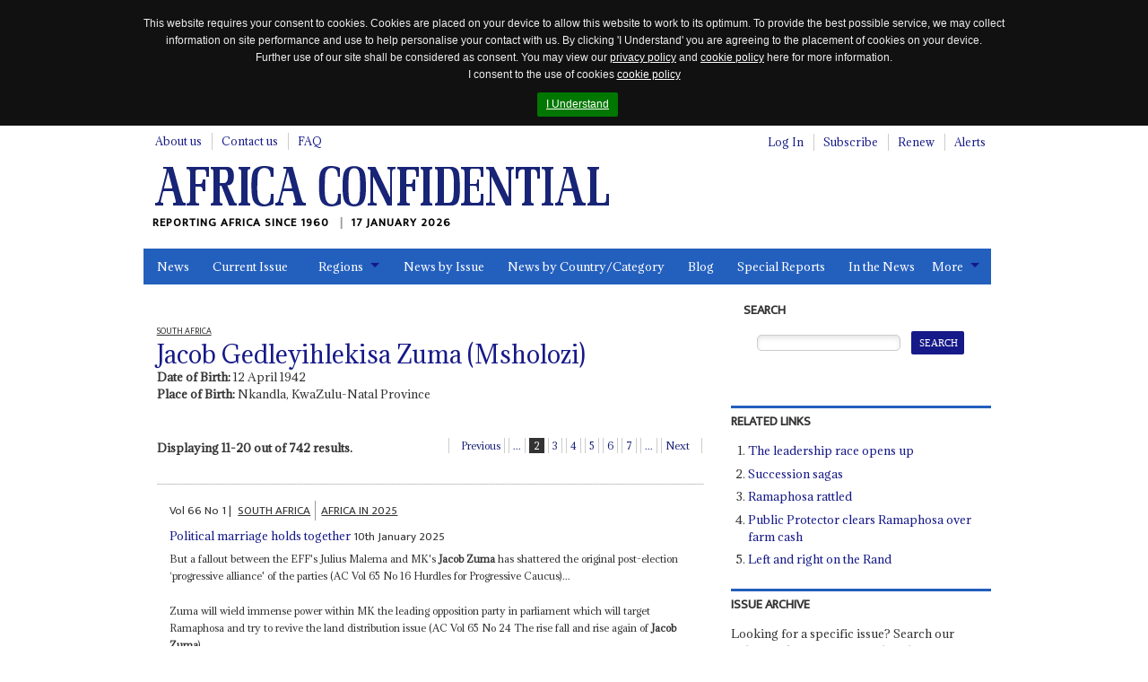

--- FILE ---
content_type: text/html; charset=utf-8
request_url: https://www.africa-confidential.com/profile/id/69/page/2
body_size: 46262
content:


<!DOCTYPE html>
<!--[if (lte IE 8)|(lte IEMobile 7)]><html class="old-ie" lang="en" dir="ltr"><![endif]-->
<!--[if !IE]><!-->
<html lang="en" dir="ltr">
<!--<![endif]-->
<head>
    <title>Jacob Gedleyihlekisa Zuma (Msholozi) | Profile | Africa Confidential</title>

    <link rel="canonical" href="https://www.africa-confidential.com/profile/id/69/page/2" />

    <!-- open graph / facebook & linked in sharing -->
    <meta property="og:url" content="https://www.africa-confidential.com/profile/id/69/page/2" />
    <meta property="og:type" content="website" />
    <meta property="og:title" content="Jacob Gedleyihlekisa Zuma (Msholozi) | Profile | Africa Confidential" /> 
    <meta property="og:description" content="Jacob Gedleyihlekisa Zuma (Msholozi)" />
    <meta property="og:image" content="https://www.africa-confidential.com/content/images/facebook_map.png" />

    <!-- twitter sharing -->
    <meta name="twitter:card" content="summary_large_image">
    <meta name="twitter:site" content="@Africa_Conf">
    <meta name="twitter:creator" content="@Africa_Conf">
    <meta property="twitter:title" content="Jacob Gedleyihlekisa Zuma (Msholozi) | Profile | Africa Confidential" /> 
    <meta property="twitter:description" content="Jacob Gedleyihlekisa Zuma (Msholozi)" />
    <meta property="twitter:image" content="https://www.africa-confidential.com/content/images/twitter_ac_default.jpg" />

    <meta name="title" content="Jacob Gedleyihlekisa Zuma (Msholozi) | Profile | Africa Confidential" />
    <meta name="description" content="Jacob Gedleyihlekisa Zuma (Msholozi)" />
    <meta name="keywords" content="Jacob Gedleyihlekisa Zuma (Msholozi)" />

    

    <meta http-equiv="content-type" content="text/html; charset=utf-8" />
    <meta http-equiv="cleartype" content="on">
    <meta http-equiv="X-UA-Compatible" content="IE=Edge">
    <meta http-equiv="Cache-Control" content="no-cache, no-store, must-revalidate" />
    <meta http-equiv="Pragma" content="no-cache" />
    <meta http-equiv="Expires" content="0" />

    <meta name="facebook-domain-verification" content="6xjn6u14uk0qnug7e4i687ez7z8w3q" />

    <meta charset='utf-8'>

    <meta name="viewport" content="width=device-width, initial-scale=1.0">
    <meta name="timestamp" content="17/01/2026 00:12:32" />
    <meta name="copyright" content="Copyright 2026 Africa Confidential" />
    <meta name="robots" content="noarchive" />
    <meta name="googlebot" content="noarchive" />
    <meta name="pageid" content="118" />
    <meta name="script_name" content="/index.aspx" />
    <meta name="path_info" content="/index.aspx" />
    <meta name="msvalidate.01" content="0D4A56829BF5AD4AD1DC31F1A50DF911" />
    <meta name="basket" content="444799240_BB1O1S4BCZAOOKPPL4L4QD14" />
    <meta name="google-site-verification" content="x3yDGhZt2cj7pyP9HyhYiEtgW8WjKwn6-MiI2FXyEyg" />
    <meta name="mobile-web-app-capable" content="yes">

    <link href="/content/css/normalize.css?id=1.2.6" rel="stylesheet" type="text/css" media="screen" />
    <link href="/content/css/global.css?id=1.2.6" rel="stylesheet" type="text/css" media="screen" />
    <link href="/content/css/jquery.cookiebar.css?id=1.2.6" rel="stylesheet" type="text/css" media="screen" />
    <link href="/content/js/colorbox/colorbox.css?id=1.2.6" rel="stylesheet" type="text/css" media="screen" />
    <link href="/content/css/responsive-tables.css?id=1.2.6" rel="stylesheet" type="text/css" media="screen" />
    <link href="/content/css/jquery.show-hide-password.css?id=1.2.6" rel="stylesheet" type="text/css" media="screen" />
    <link href="/content/css/fancybox.css?id=1.2.6" rel="stylesheet" type="text/css" media="screen" />

    <link rel="stylesheet" href="https://use.fontawesome.com/releases/v5.8.2/css/all.css" integrity="sha384-oS3vJWv+0UjzBfQzYUhtDYW+Pj2yciDJxpsK1OYPAYjqT085Qq/1cq5FLXAZQ7Ay" crossorigin="anonymous">

    <link href="/content/css/print.css?id=1.2.6" rel="stylesheet" type="text/css" media="print" />

    

    <script type="text/javascript" src="/content/js/jquery.min.js?id=1.2.6"></script>
    <script type="text/javascript" src="/content/js/jquery-iframe.js?id=1.2.6"></script>
    <script type="text/javascript" src="/content/js/jquery.block.js?id=1.2.6"></script>
    <script type="text/javascript" src="/content/js/colorbox/jquery.colorbox-min.js?id=1.2.6"></script>
    <script type="text/javascript" src="/content/js/jquery.cookiebar.js?id=1.2.6"></script>
    <script type="text/javascript" src="/content/js/responsive-tables.js?id=1.2.6"></script>
    <script type="text/javascript" src="/content/js/jquery.show-hide-password.js?id=1.2.6"></script>
    <script type="text/javascript" src="/content/js/fancybox.js?id=1.2.6"></script>
    <script type="text/javascript" src="/content/js/document.ready.js?id=1.2.6"></script>

    <script src='https://www.google.com/recaptcha/api.js'></script>

    <!--[if lte IE 8]>
        <script type="text/javascript"> // html5-enabling-script for IE6-7
            /*@cc_on'abbr article aside audio canvas details figcaption figure footer header main mark meter nav output progress section summary time video'.replace(/\w+/g,function(n){document.createElement(n)})@*/
        </script>
    <![endif]-->

    <link href='https://fonts.googleapis.com/css?family=Adamina|Ek+Mukta' rel='stylesheet' type='text/css'>

    <link rel="apple-touch-icon" sizes="180x180" href="/content/fav/apple-touch-icon.png">
    <link rel="icon" type="image/png" sizes="32x32" href="/content/fav/favicon-32x32.png">
    <link rel="icon" type="image/png" sizes="16x16" href="/content/fav/favicon-16x16.png">
    <!--<link rel="manifest" href="/content/fav/site.webmanifest">-->

    
    <!-- Hotjar Tracking Code for https://www.africa-confidential.com -->
    <script>
        (function (h, o, t, j, a, r) {
            h.hj = h.hj || function () { (h.hj.q = h.hj.q || []).push(arguments) };
            h._hjSettings = { hjid: 1214719, hjsv: 6 };
            a = o.getElementsByTagName('head')[0];
            r = o.createElement('script'); r.async = 1;
            r.src = t + h._hjSettings.hjid + j + h._hjSettings.hjsv;
            a.appendChild(r);
        })(window, document, 'https://static.hotjar.com/c/hotjar-', '.js?sv=');
    </script>

    <!-- Facebook Pixel Code -->
    <script>
        !function (f, b, e, v, n, t, s) {
            if (f.fbq) return; n = f.fbq = function () {
                n.callMethod ? n.callMethod.apply(n, arguments) : n.queue.push(arguments)
            };
            if (!f._fbq) f._fbq = n; n.push = n; n.loaded = !0; n.version = '2.0';
            n.queue = []; t = b.createElement(e); t.async = !0;
            t.src = v; s = b.getElementsByTagName(e)[0];
            s.parentNode.insertBefore(t, s)
        }(window, document, 'script', 'https://connect.facebook.net/en_US/fbevents.js');
        fbq('init', '990182674647587');
        fbq('track', 'PageView');
    </script>
    <noscript>
        <img height="1" width="1" src="https://www.facebook.com/tr?id=990182674647587&ev=PageView&noscript=1" />
    </noscript>
    <!-- End Facebook Pixel Code -->

    <!-- Global site tag (gtag.js) - Google Analytics (GOOGLE ANALYTICS 4 replaces UNIVERSAL ANALYTICS) -->
    <script async src="https://www.googletagmanager.com/gtag/js?id=G-ZJXT4CMMXC"></script>
    <script>
        window.dataLayer = window.dataLayer || [];
        function gtag() { dataLayer.push(arguments); }
        gtag('js', new Date());
        gtag('config', 'G-ZJXT4CMMXC');
    </script>

    <!-- Google Tag Manager -->
    <script>(function (w, d, s, l, i) {
            w[l] = w[l] || []; w[l].push({
                'gtm.start':
                    new Date().getTime(), event: 'gtm.js'
            }); var f = d.getElementsByTagName(s)[0],
                j = d.createElement(s), dl = l != 'dataLayer' ? '&l=' + l : ''; j.async = true; j.src =
                    'https://www.googletagmanager.com/gtm.js?id=' + i + dl; f.parentNode.insertBefore(j, f);
        })(window, document, 'script', 'dataLayer', 'GTM-W2FB8MXB');
    </script>
    <!-- End Google Tag Manager —>

        <script type="text/javascript">
            !function (T, l, y) { var S = T.location, k = "script", D = "instrumentationKey", C = "ingestionendpoint", I = "disableExceptionTracking", E = "ai.device.", b = "toLowerCase", w = "crossOrigin", N = "POST", e = "appInsightsSDK", t = y.name || "appInsights"; (y.name || T[e]) && (T[e] = t); var n = T[t] || function (d) { var g = !1, f = !1, m = { initialize: !0, queue: [], sv: "5", version: 2, config: d }; function v(e, t) { var n = {}, a = "Browser"; return n[E + "id"] = a[b](), n[E + "type"] = a, n["ai.operation.name"] = S && S.pathname || "_unknown_", n["ai.internal.sdkVersion"] = "javascript:snippet_" + (m.sv || m.version), { time: function () { var e = new Date; function t(e) { var t = "" + e; return 1 === t.length && (t = "0" + t), t } return e.getUTCFullYear() + "-" + t(1 + e.getUTCMonth()) + "-" + t(e.getUTCDate()) + "T" + t(e.getUTCHours()) + ":" + t(e.getUTCMinutes()) + ":" + t(e.getUTCSeconds()) + "." + ((e.getUTCMilliseconds() / 1e3).toFixed(3) + "").slice(2, 5) + "Z" }(), iKey: e, name: "Microsoft.ApplicationInsights." + e.replace(/-/g, "") + "." + t, sampleRate: 100, tags: n, data: { baseData: { ver: 2 } } } } var h = d.url || y.src; if (h) { function a(e) { var t, n, a, i, r, o, s, c, u, p, l; g = !0, m.queue = [], f || (f = !0, t = h, s = function () { var e = {}, t = d.connectionString; if (t) for (var n = t.split(";"), a = 0; a < n.length; a++) { var i = n[a].split("="); 2 === i.length && (e[i[0][b]()] = i[1]) } if (!e[C]) { var r = e.endpointsuffix, o = r ? e.location : null; e[C] = "https://" + (o ? o + "." : "") + "dc." + (r || "services.visualstudio.com") } return e }(), c = s[D] || d[D] || "", u = s[C], p = u ? u + "/v2/track" : d.endpointUrl, (l = []).push((n = "SDK LOAD Failure: Failed to load Application Insights SDK script (See stack for details)", a = t, i = p, (o = (r = v(c, "Exception")).data).baseType = "ExceptionData", o.baseData.exceptions = [{ typeName: "SDKLoadFailed", message: n.replace(/\./g, "-"), hasFullStack: !1, stack: n + "\nSnippet failed to load [" + a + "] -- Telemetry is disabled\nHelp Link: https://go.microsoft.com/fwlink/?linkid=2128109\nHost: " + (S && S.pathname || "_unknown_") + "\nEndpoint: " + i, parsedStack: [] }], r)), l.push(function (e, t, n, a) { var i = v(c, "Message"), r = i.data; r.baseType = "MessageData"; var o = r.baseData; return o.message = 'AI (Internal): 99 message:"' + ("SDK LOAD Failure: Failed to load Application Insights SDK script (See stack for details) (" + n + ")").replace(/\"/g, "") + '"', o.properties = { endpoint: a }, i }(0, 0, t, p)), function (e, t) { if (JSON) { var n = T.fetch; if (n && !y.useXhr) n(t, { method: N, body: JSON.stringify(e), mode: "cors" }); else if (XMLHttpRequest) { var a = new XMLHttpRequest; a.open(N, t), a.setRequestHeader("Content-type", "application/json"), a.send(JSON.stringify(e)) } } }(l, p)) } function i(e, t) { f || setTimeout(function () { !t && m.core || a() }, 500) } var e = function () { var n = l.createElement(k); n.src = h; var e = y[w]; return !e && "" !== e || "undefined" == n[w] || (n[w] = e), n.onload = i, n.onerror = a, n.onreadystatechange = function (e, t) { "loaded" !== n.readyState && "complete" !== n.readyState || i(0, t) }, n }(); y.ld < 0 ? l.getElementsByTagName('head')[0].appendChild(e) : setTimeout(function () { l.getElementsByTagName(k)[0].parentNode.appendChild(e) }, y.ld || 0) } try { m.cookie = l.cookie } catch (p) { } function t(e) { for (; e.length;)!function (t) { m[t] = function () { var e = arguments; g || m.queue.push(function () { m[t].apply(m, e) }) } }(e.pop()) } var n = "track", r = "TrackPage", o = "TrackEvent"; t([n + "Event", n + "PageView", n + "Exception", n + "Trace", n + "DependencyData", n + "Metric", n + "PageViewPerformance", "start" + r, "stop" + r, "start" + o, "stop" + o, "addTelemetryInitializer", "setAuthenticatedUserContext", "clearAuthenticatedUserContext", "flush"]), m.SeverityLevel = { Verbose: 0, Information: 1, Warning: 2, Error: 3, Critical: 4 }; var s = (d.extensionConfig || {}).ApplicationInsightsAnalytics || {}; if (!0 !== d[I] && !0 !== s[I]) { var c = "onerror"; t(["_" + c]); var u = d[c]; T[c] = function (e, t, n, a, i) { var r = u && u(e, t, n, a, i); return !0 !== r && m["_" + c]({ message: e, url: t, lineNumber: n, columnNumber: a, error: i }), r }, d.autoExceptionInstrumented = !0 } return m }(y.cfg); function a() { y.onInit && y.onInit(n) } (T[t] = n).queue && 0 === n.queue.length ? (n.queue.push(a), n.trackPageView({})) : a() }(window, document, {
                src: "https://js.monitor.azure.com/scripts/b/ai.2.min.js", // The SDK URL Source
                // name: "appInsights", // Global SDK Instance name defaults to "appInsights" when not supplied
                // ld: 0, // Defines the load delay (in ms) before attempting to load the sdk. -1 = block page load and add to head. (default) = 0ms load after timeout,
                // useXhr: 1, // Use XHR instead of fetch to report failures (if available),
                crossOrigin: "anonymous", // When supplied this will add the provided value as the cross origin attribute on the script tag
                // onInit: null, // Once the application insights instance has loaded and initialized this callback function will be called with 1 argument -- the sdk instance (DO NOT ADD anything to the sdk.queue -- As they won't get called)
                cfg: { // Application Insights Configuration
                    connectionString: "InstrumentationKey=9e93a757-edbe-4caf-8c75-65adc91c842f;IngestionEndpoint=https://uksouth-1.in.applicationinsights.azure.com/;LiveEndpoint=https://uksouth.livediagnostics.monitor.azure.com/"
                }
            });
        </script>
    
</head>

<body class="page-front">
    <div id="fb-root"></div>
    <script>(function (d, s, id) {
            var js, fjs = d.getElementsByTagName(s)[0];
            if (d.getElementById(id)) return;
            js = d.createElement(s); js.id = id;
            js.src = "https://connect.facebook.net/en_GB/all.js#xfbml=1";
            fjs.parentNode.insertBefore(js, fjs);
        }(document, 'script', 'facebook-jssdk'));
    </script>

    <script>
        window.twttr = (function (d, s, id) {
            var js, fjs = d.getElementsByTagName(s)[0], t = window.twttr || {};
            if (d.getElementById(id)) return t;
            js = d.createElement(s);
            js.id = id;
            js.src = "https://platform.twitter.com/widgets.js";
            fjs.parentNode.insertBefore(js, fjs);

            t._e = [];
            t.ready = function (f) {
                t._e.push(f);
            };

            return t;
        }(document, "script", "twitter-wjs"));
    </script>

    <!-- Place this tag in your head or just before your close body tag. -->
    <script src="https://apis.google.com/js/platform.js" async defer>
        {lang: 'en-GB'}
    </script>

    <!-- Google Tag Manager (noscript) -->
    <noscript>
        <iframe src="https://www.googletagmanager.com/ns.html?id=GTM-W2FB8MXB"
            height="0" width="0" style="display: none; visibility: hidden"></iframe>
    </noscript>
    <!-- End Google Tag Manager (noscript) -->

    

    <header id="m-header" class="m-header" itemscope itemtype="http://schema.org/Organization">
        <h2 class="logo">
            <a href="https://www.africa-confidential.com/news" itemprop="url">
                <img itemprop="logo" src="/content/images/logo.png" alt="Africa Confidential" />
            </a>
        </h2>
        <p class="payoff" itemprop="description">
            Reporting Africa Since 1960
            <time class="time-today">17 January 2026</time>
        </p>
    </header>

    <a href="#m-nav" id="nav-jump">
        <br>
        <br>
        Jump to navigation</a>
    <hr>

    <form method="post" action="whos_who_profile.aspx?pageid=118&amp;r=y&amp;whoswhoid=69&amp;page=2" id="aspnetForm">
<div class="aspNetHidden">
<input type="hidden" name="__EVENTTARGET" id="__EVENTTARGET" value="" />
<input type="hidden" name="__EVENTARGUMENT" id="__EVENTARGUMENT" value="" />
<input type="hidden" name="__LASTFOCUS" id="__LASTFOCUS" value="" />
<input type="hidden" name="__VIEWSTATE" id="__VIEWSTATE" value="XdKjhJi7QdE34voRoUn9KqXRTF8dPJGVQfKP7va4MtK/[base64]/GeAK1phtSsceosJc6fJ9gYd32UAyjTInt5LeTjm1mPJZI7gLjExRplTK1IBJTYAQq64IF5jxbozJ2rmmbadYxaDmmCzU4x9epFnFFYgGgEDsK2yqWtEiWS3oYGEIh07ISPyMc32Pd2/VXioLlEoQDmuK9HfPzqpYbsps9kTwBrhT3jH4x6syOqW6hCT3HfPbzvpKIaHF3kHabu8XrPb7Eu3iGEy8L7XZw7WhRYkiFYati9fGrwZ1uy5SUpenQKfH/dApdIZRwCESHy6i4CJtcdNpYYt/KKxnxMnbbwtXVUJnZlgkQigXZaYmJNBAPWqJsibgZMJQPvLwIGEGDP98eNMFprzFbImmub7U8nW3o/wTlcfna2M1suCvmJEd78wXdegIS6q+lRgHGkn90IoVWQmJr4EbfZLsqUU+D0SGrZSaNy0WJXmDuE/YCCsm2Cu2VTdrxrVixhEaw/OewBx+cEbCJJ8riCImBmIvxS2XZVt/Vz08jyO9+gb31E8WcEO77WfTxCVAAGfD8A3lv9Xz4T9pjlLcWQQSlrjvR5UIiMAaogefwvfjsbTBTPpk7Sm1o4CoMZOnhoZwvyxkBIKITVCVcw+iW+C4u/kn3WuMeCTecsI9MNQ6VwvAnBv7D5DkhoB+SGwR7nkCA5LRsBk8A0tV6SHbJpGSHPFUZSCRgUtENYBzvituS9L9q6llxTIq7IV4vF50pnhHb3fqxnspqwD5v3b/ls6QJoqDKMHn5f6vuYVMxkjk0ImSKJi1cQ8DRJ0fa2+pVUKcsseRPYXG9o/A0YTulnH2w3iumEO5WPGXG2ZlA3Pj9F+cwxsBK3CKYJQEjjYn9Q4l8UFMuQaX345fTgKlorkM+H26Ha2gbG825thY9YStvRlcIDM6g4mm/R92C6YXCoSNyIn4a1PZAnnUQC7M/HfFXoRvYAmXNr7napSrxXYuvQI88CLZKsHEGTWUSCermR0CYRKbuDyq4XJcNuljTYgnOKIPxByuEQYM6DytrqInS40RtXmoMFcERbdJwjwC4PG36BKSKKsY/rPAt3LnlJ0c0McdQN0FWjgX+tqQf6fXrU4P6fmdXdLBR7ffoT3OrVEFpV2SKW6Q4VB5E0/S8Vee2owmLrXM4jM0sKjp0drKWGMRTbExigpybfsNsyBeRrGxhMS7HJwgPmLmGzGVwOY2mMm7woqIHGeNltM9M4nGXcAxF/yuZcG3qEqLCxeKBTlwdBQgxqgtShorMj6FoGwlXri43BHTC0uz28Vp32xFimbQ5jDVooNBI+Zo/NRW8SC2Ha6F7rqaAiKdpIKS526kxEn2X2qkWGajSkFH7XB4+N+7tXo5PVtnaHLHvJ1+sKNJyi7tRcVumdF5u28v3SakIOKDdqNL92gHM7dqBk4iEDFO0MmIf/SanhjTyOMqSVjVzp3PZiib4ReaE7RKZbfATwj6Q4z+yTl1FjMq6OufgSs930wqzS8QcNqbePznjovAfRwT5YSie4Uu18bfNnKdzm9QXYB/nuJIZtbG4bWnkegCj1SQYVoffhfhGo6jksI0UEaq1C1W54xvWvscyouuftqwt17YdCgbm3olbejRb61Q/ok3KjyBdCsqLrfF2dHaVJ4Xw9jN1rqTcbNv2lT4UJ+/BNEVFgBVj7fGYyfrsZVPxwX0bGJVrNSIfZkcn3grhQA0zZlPKsFAUcOspa8/VVgU8zlt6EzpWnA757KIepibmKY/cuQVJDffT2hZt7t45qUogSYyyMmcknuMTtuv+O7OYAOGel1F3AvdNDER075P8NhZmpxB7HB4p+DYuRQmqUAE8le1B6rmJy6Wm+zDFlAqywy7i0N6XCQWIc9U4KapTDhez92CnPhm19SH+xw7YKFksxO5YdKpZD7Ee0tMnhEZYeh78wM/T0HnFRGl+d8+ucGyKEdqktBFX84Bj605S5L9j+CoWFfYs8ANzcgLnm/kuEVgE7r+jzTyHS4qrPVVjOlAaMKrTm/ikRHSlc7tMbAoiwZD8odIphZnLFBY/Wr2oiWMaF01anu8D4nNqCCXFnyMnNQd4Zpo7QFwIjrzxKdvqyqPHvu65Oobvs+EK6RCGwBc6L1hmZl0fgj3waRomYvHPceGU7dPj8RTpw8WVRhd0hoMtfPU5w1lJbb1CulgtWShbR/[base64]/ffp6XYhuYJ2jswve4l5hte7kwYyzIh0qil2PYRjEzJ7sKCh9GIcmGvJPsNZvJ9ARDOE0S+L0frXX0RdNkNb3Wv/4WtbNWJ5jluDoqAxLDBQD6iMlCklqOKCC5VZmNGD30C76rhzEgj+JKBmDGoj9z8uQycniY46R8Dx1Fc0N6sgkdtPcwyk15apmH8YQNyWYXint83U+jY/JSMceMGV7fqLdw1GZzfCeM16KwbXCZ6F7wLo/[base64]/yirk/9AdhtMsvUrfkSseIzFe61oHoeTVs+VgH+enLxWsEdub8oDPzIQrsiqLK+MplARWH4EBisICCW61ZIWN5nlSE+1qFTmUKnf6kkpWNab7gejaVZDNctN/yYq1L1HmnANPd13mvfH5E3b0a7Z/bjkwkQd68q3cPJqZOHN2UJ0s1CVHehb4ut4lhk52hC9E9L9iEarOuD7FVqGHodX23v6WbmFqurErUo46rXzaf5WtZ1r46OSYz+rPpunjLq4ELYu+98+RqLggd2oV52Z0f4JGQa1OTg3kJa0uGx/[base64]/tiJUs2iE3dWMOfVTK8klrTTRL2wIJRG6zxV9HO2IQGnhJFsklkoS7HAoyYuORSaf5N//+1202aJKkSQs9AD4FME7nvf1SPBBcs+jFrwr2dAZXE8z3tdCbS3xCxJXQl8Ai58tW1IKcpuPuVHoI+qIw0sZl+MBY/jCoFiRsAYj3SMALPumoif49Pv3tB5ma8ELPaWu+njaQI7GuSeqNcebYJXN9g6OhvsNrkielKHPxjFnUhM13hoNGVjI26q2Mv4VNHJcVMM9yT23HZXwgWrVDFKUw4uxt8y8YtvTc3HgoaHH6MgsQMcW5mfb4yz+YB4XFDTdwknVsjm8RX+P08ng/hWfMvsop53gY7F8S9UBvwkGqFBTBbXUdr27QkR6RBDWU7lJsoZnqhakgBvOC6cB/GYF/GA6iv5FTGllvMck1uUB2gh73TVsq/t8/03UTj59RIO1qY8nqd965WETfm+DFm/nFk+Es4YL9HomultGvH/vpJyVNEjZ6UMH1rI0BW6QFg5IUDgJrCqi4VQW5Q1o/ASjuHRv3pT0g3d2jafPzlwtgUw0U4VCP0jilizzZYmWV+vSVZTicnts8iSAoCwgDLGbOjIl1w36yENszW3hj2t8/dP8DjlNdsQyEKr2Y36N62oAfekv3L1HvyCDra2K5/wW+S0ygVRsA4W6iQwtsAlxFr3GVLYiILaVs2CTNUbOHb6CaIMwNcdxNhNfWBv6BR20qcRVwyLH/p3UUiMHCD9aDL3OP+p8wGQpNRhicRBnV89IpMtfwc/+TRTwr4H+D3aZB8PECbMjk+0evVBF+z2cBELgnLUcYfbHBYHyfhbnFt/625SFX5aeD3+GHipjMVDYSFdA0aRlocU4L2X1xSCPRgvyjJLHmh9s8hbvs6MzA7WYIqA8Su3FRkiBcsN1MTEnhGo/ehyGPZX9/cFrDUJc2CFKySuAz6tq5P1AYBueEcwDlY/Q0HoUXHenIc+a4zbLfP2PfCYSo7fyGglnoQn3ojMbcmPMcV8JGEXeQCOpm94DuE8VaGtBeTBZ/CyeIGiL8t+LCSprOjMK8ATg9U+P42rMKlCR0hZgGIj5mS5x9DCul3NqU6Mk44/4JQ755bS4djrJVSvoPwTk+dIw8lPSXTY6nPvASOwT/BZ8kvvi5/g793IMd/Jlfe4R6W4kn6B/QuBu21RasRI1V/UweGJkyhzbWUrO7wf/hp13Byy7XitoEaE1xVk4KTVxECEEsXgUtOkZvBOiURojB2hs/inVCQ9S9QazBTgYXGrEmVuoRKgBVl3LyMg/7d+FlbNhVA13yvZ5SW0BV3/ZiNErtg2IPWksoquiB3Epfz4ZR57LYwDO4Uo8rAQER4rhVVWSpfZud42VIA6cMGa6DBv4Wa3W8vZogbEHfOxAN+1RghpbThyB+xVRIKtto/6IZ9B2N3Rq918P8MJXZeDhWR84yue4npXbIyBqchOY7VkxyOjhdx5Ty7OB3u6wqLaVqh7AcSMH3h63M05v0NNXIX4hIjVZfFUUofvy0Xpz83nGDYxFm9yw+7faYvs2UBX4So6Tsy1i+3WlTL+h/WJQjiTmU8WnNWm+aGPseGY69dtX+b42Cq8s0vrms1cPQ5epIy8lsYVPZFciJl10HkSeULh2AW9hhusHHNZBC0Tiajfr6D2DhEteshHmSS1tkfZGPXD9k1JxiMrRBd6LADlGlBWcMyU+SqZlkphpYhgzzYuCHMmjduAaswqiMfpQEw/8N8vW+dB102POK6b7BfbwVxjczhsve8k/wMCiwAGT7COKulon0Yi1iKs2okiZj9ID3cfhDHFqwvjENcZxteyvoZLJ3SXiTBVtAdAZBj+zjq0zhyOGsijoMM17Mfo/EskflvuXwuIxGvWjceIpYFNGsksjW6rQs/QJcDTbkzDQOPoQ3/0D08M7xLTwWGQOiV75Ri0Ww3gpD1vyL0XLBhbqk7psIv1DbJM4J6uQzmuGuBTa2vrLGmBYGgAh0HQ0sxrWaaZhIkY8KoirKgqxThBYHw94wa+gC7DbyD4Ou4WkiTYhoYb/3wTb7Kxyw2wOE2VxCAW2aO+JCYX5t4jQ/rrbAjDG/mTkYRfU4CPCzL7pN4P+lXY8d5nnTtRqeDyrFf0u7l3h5oqj+olEfD17FnEkz+OMPzaH+v+0rIYoYkhdWosnu8/x+tGQ/2G8qau0XngVcbdjQzGsOSGaP7Dg4qPV2AkVorkmm/sf18Cq5encsWqa8yGdV4Ebthxw2KYxqZyeuMhq0yr/gExzIYgfOU/CyFKcRmHou9s0L4teuAZYeiCc0Zb6gwp4BRZqKFlFuM8ZBcHNBPV2PYHAxgx3WxVkZoY0oitGdH4JFOkssXxXUrTVX3cFxmnk9N7xEWcT/vEJqIc+lSPYQUtymjzyYnaOzeVRroHzQMZM9e6Vg9hq2QiHvZ6hEbHoVBFuLbmYzDW4dZNJaGX7YG1ntwCOmxUZxuEcwLU81Xhl83c7D7pjlpyFRDuPM8VSqpaxj7xeSEQRTKPE7TK/iaNXubbrgBnNqU62GQXBPx420kTeH9KZkICPughORPDt13qc6bYePC6FUMoHv4u0tBVjfuWehl5yiplboN/QTPnQVHjp5yGzFZKEBwYQcpxwzdcQd0Vdqtmbbq+zvBhBO31fhgdK9G1280mPkJROpXxGlXwwgGnE8DrcHdhsr2reK9P9ojm2gMhQHsmqgbzPkBKJB4Vt2v9coNu8CL08PhpKoUy76XNQuys54s9Q3o7TgwNsiLfXc0gQDqhykGspUoz03D6oocxqONEajcaNbiav/18/4evWNs3nTnPnaZ8yB1IKEIQrIzQ39ypeCmlZ7JRa4cbIOwgKhbaar0bZUXvjGao801kyhZ9hAYxhbV/WEUFz0YRZTxVUDNtlLaij+3oBUHQ2auQk4VrfihBvrNgHzy63K63yIGPTzG4aZPHOQW53wIr4Bu+qgWkDWc4KLTSx+kqlW/2LdH1s/+iBr4R9yS4XxpGiAeYTPObsrD/iFsF8i7b5K3BbVgkdT2RaEMH63p3sn/5waPcIbeyWd9k8cN+5iI3aY9oZI15JG5x7ZUZKfn4hOOBnuc5B/HaBQM3adoE0sUE6d4ACc1n3rqvLi1HVHaZqxo860BYEMlo32zt46B0ACwYy+7FxCHtejGWkagqojMWt4dfjCwjetarvxcOMVLi6CEtDUJ8sROggYX1UN/HsndS8K2Pvth8PQuu11cGDUuujM3oYKACHP2ya92Hx4a0cjtlA0DQNdXMJ3IjlJRt7Cvuljko8q7knpEaUt7ClpFDKrLSVBnT5B+yhAFv/r3PBsD3stPEc3OQmLMVoB1z4qiDuGIPATkwYMzweYBHYI1wf+cXOxzQymSjeqhetkDDTfwPVc0lYZVtVwdm04UvfTqUG6CeNauUqAXED/79p8uW4G2jD3nqMGA0HrTDNej0aY5jwplcB+c/dLXjD+oP+VvwYPzXePE6kyFGhSgaDJUh5BvwbBkk9KWOM7m0B/CEDzI23lX1c/o0D8M9+f7qx3yQvn2n1oe1Ejh3n2VWVK1G/b/aM01kqDk8Q3roGxVPCFuhDu0/TIpV2MpoQO2OCP2Jm7UqUaCIEWyDNL0kabGFoQtxedbuD8Df1+SqsgVi/FwLEMv/5ziYkVw1OqvXO6zoG5HFEX/fd0id46dRmeYnoxH6OF4qN77BLv62gJk02dh86j1F2U3PHSCKTRzpRAtrhGjS9qelyGeOCcYO48MzC/IPYF/y2q4joiM2laQmk4sEFQVIV5nyjUuTCJEWbDb0elZpXezKzGfYv0mVYQyV2Vj7JSlpkAdpyxqAF65Yg0C9phFZRO0h6hX+UIsJqV/CNeGUtQbPIZIVPTnOxCRfShXq+Tfm94kDV8noBQObC6+MuDMcAuTEqQTCDNEwMXwm388Ifbq9ThfPelPjLTugOw8zUSJZVYk27DhYS4RGm/Sh/tHpz7YfNUGwMVgCyrU670fK+z/nX7of8Y9SfxvdGdkDqSU5BcLc7bSA8Ah0Jn1kSpOiMcHtsIUr2ICN9vakC578qMR25kC/Dx77o623S58WCXYb/nMtJCwqNDS2EQwRP/3W3RPQXKwMvM7OZlR5KyqDeWYq0UWo21wNQ7IvCjqHjfUuRjnchzmiaRN21AXWg89FHKknel/fRH4oNLSKVLpj90vNRdj0LCyBw0F8avUWUMjWj1gDj3xjk1ZrxxO/TgTpuK+Ug8FF2syL7GA3hjRYY0agUEe0Mk53ImCBQ4o54YZ5AlDSBR2ZDomAaCWkCX0o1KD/vR46xtg5Zf9vgVDkBivg8lOqYLAozprnKcFVZn/vGTWvK7OcpPKB2oyhCFacSCS8Amdw8rWjJSTaVnvGwfkrfCP8rWy2qavYKVaPvzI2/2eueEJ5LK+aNLFMiuEJmGnMGYIJg0iQpN5am+n8B94zD/ofgRbCPe44WR2R0NZ9wtRj3J4rdhT7PVKRZqPhXlen5WNnLNGwV7Dc/cpR5utoyxpIRbeITpXlL89aaCQ19cjsqUB/NN8O8/hVAynvBi5N56+UrQGCq6oNZKQucqxyCZ5dJCQiVDwU6LlRf0BGPdKgqviv4eYVmktHgz4HYH6ziPd41Fu+/W6weXCe9jyNoHhVefGboBAVUusE49kvDlE+whA/8FBXV5u1DGHOteAAY92DSfHCRz03BgHlgap2zrnz4r16dCvPxwJdctfhfbGImMTkT4voGpFdaQ+J9jWpH/MSkX1TSI1scANnvzxsjJ/0rOmNjmfciWLNZlbWMwwaFP+HLFBVRpjGy3l64aZu/kI02bsarR8GqPrhHv4R6+2p0Al6jrvi3jnPTaJ0pxU/UAsVMAv0l+ZyuKyq+P6ncu/iL7N9RRJTgIFBZIUxJHQgdWshoQruZFJIbn9SHAZfDPuLWhdEctumS8nZYpe0099mWZE8cwGlTKWkYnWSrxb3eZOiKM0OvjPYGzxqRIwlZRWmeYpRPQ4LIxngyj/DLp/zeaiw5AH8+ZBhxvidy7ceBuUB+2e3w4A5NMerpBKU6YE+yBtPm6MUT/eIQWqACPgSbvrXnmdVZDg5Ax0fvx8KccGaJd3OQH1gagdPcPnLXfz88HxsJPJrCe39BGiyRQH2g6jqLbWsTFRjgitZRlZjZ3WzZItA80D4sv5Xbbbd0THjYDdPI5vKfeyfnMbOtDgKcbv8WNGlbo0D4+zp9DwPngL99ycQ8Y/c8wX0ZRzxa3zWsLvKZMMCaOzQ7R4l2tUMVEbx69J7jEJ0gxuC3VI0Pv2dRnaQfV9SLKV3lnTC6/LR71kYtS10wzNpTjXzws5ytpU96zY8kFgMBLM3KuzVni8QMJsClHVN+fcnWb4bghZPjXoatlkwMiAIUH3nQ8uTwaobv3EABGjozOQ1Pyqqoec/[base64]/V0cEOw/43dmNViwhxEa6vkRyRsMpSnpCGnAko7dyFgmtUqRzjlRJVkts9iiP7ENkf4K3XNQc2HqzpZNZVLyC/UmrBnr6YrL/3rHJc/zvzoTJSLF6CdXr2HeZiExeSpbdgxC5dQ2uxszXfF6Dd+96XAjTQBiqMso9aZmQXz7Xd0c2ATX0YKVjuzjW5ghC1Bi1Tk+p/jyWL+A7wRLpgPGprG+uNyQr9Jxq6rygfVQ5+hdKrW/esjpgUCDghrwYpWuArhQ8GSuSppei4Rl14MQEXsrtuiPz7ufMzBjnGfqo2Mdz3y/vcPJw90CkWtZCBdDe1k8PmxIJ1ZWtntQQFp7bHEfEFJrjEZ0P5HKJEWSywTP51AaxBItR/5BTSUdr/[base64]/oWbcZNkH9v+ConFUDxdiPkpkzkrgZcpi6b0liZNbbGLgvmkKZ9FGNyFh8ErFwuf59Z2W/JqRbU5BQOCdaqfSNOb3f/moT9YuzuuaePHUch23DRrKqGOYJwx8oMUBE3CNmUBRQaO/PEaIVMLoenY79XpE+SDWSav5UEcvU95ixnqnTGkVFz5jE7K/wwKsplXZDXkGZ0g6lswiMxghk61Jlv9SJfztsOYx8C8IajO9XD26CIDequdFZujKJdknxaN2JyH//nCAzbkgyXD8hrwMk9QUE1Fsj6k2Fv0VpPfkoie6Z8T+HF2ycah67VFG0dFt56BLG7ESTq1WdXL1iIbv4FqPyT5HinoRfqYqEMOmUOgjgbNPd3td5gyHZWmgya8bcxzfF9ZvIU5HolE2nNU5rd67BFFVR5sAr96kIu0vvoHqjHfMQ987FPgAC/smozDS1KgfhqJ1oh05+i4cMAs+zO9bO1tR9j4aDSJTfWo9aWKHUqRrlgargYB5MLm1eBvhtj5zKuoixpTBY73j5LTZHGeaXbu7BTae5cymJNK1KW/YA0Gzb8kFCjUlolJ2DZrI99fFLNiOyd9X/jheWWFH073Lh6D5NELski0vmjykmBPRplZKxO9twT80WzEUgzwwnzbMKrLT0ITq4NhzEmw1QwBMola6mio4o3gJKduvog6Lc21AM9QjUocfBa/+zFrIQ7rVseDc54IvuzEtnnwzfB5K29tr6C0E/0T4yr/1m3qLeQ06YcCMK/8i0JYWK4g5Qx18/LeOTQAIC9KdGA4OBvecbjoLUDpGvTvm/rcAFo6QmpFud0B4px6eBTmX3dLUBz7aId8q2R92ZjipyQAYIsnrl/[base64]//BYWE2nl1s5Ak7e7ym9K8zDGyRlL3HRipEMOY1ntBE/81OMQt2QuYug+/v0Zo7sWqbk8taUEKJdmzd1TjXiXUPmeLqSP2bgrzruV/iOYAsKX1lffv2us9Fn0KWng9X99Y19mNzLQ0Bduzme7pO4rrlmDoaio4QMdnQXXO0vHt6qHNzGg1Sut94Ch+OhG1/Bm0NBXE/zzZVg2FXxzDiSndFXEW3gdIa60dckajItPr9yIst45sdWOU4QwVA7z0jK/DI50FDnKb44KWiTfvwlQgret3eHH7wIIQt1wn3ayaPaogeuyRJgDoh1KjvX2SNAd+Ye1cIC9j5E6vAbFh4YYHHzvE0j4R0bpqHTqxEDsIM/qa50p6DIUUusUjwwJI8dbUjuiT52qphxT2ac7wvtYc7F49ZeQVwh8gewmj82BA27LW7/3EYbDtXXCMpApi2x7PIrhytqVAHxrej1tCWEzWTo2K0D3LVWapVS7hQnWx99xhP4AgOnlbpfvrqA03NoH5Cl50/sjWbmukng0Zo01zHwuuBW7AjMz5sW981OGJ1PLFV7wM1PDHerCd7aEoWJeqBaIOW7jnmXdkWx0c7wagNEhPCQhQnhm8KjN50GcRqGRPPBxTjGvnoJjRrnRJGtwyiVXLJpFYaYlXI2SYKb9Tj/e4TbEHjiX+6G8lFD8ARYky9E4of9bsf1ZKwSTI6JGa55q6wGdKoxbD2WGoFV30UE21iu7mW2ims4kyCP5J46JWfR4FxHonZ42v2VwVIAHCQ+e3xrIJA16fVn9gBhkTMStT+nLbAebNVsYjvawU2fgoaDZQxdYbJfmqcsRKarmK/3s2VQ6wwkM9MMddspyRmfhuWc0x5xPFCLwfo7AZZc4X3vXIFd/yi4VSGaBzsis9eUcxUoRSGxXt8D0ANsH/2aW4ddz4vpkm9zSgHpM4R20H3r6gO90B2jO+MFk53ccHfup7r4qE/QXeSxTN06+a08JZmAxi0QbDsgfjdGLEd+IKbCbz/bjFEdCEwuNBvtp/baEOmnyVsEFQN+Z8k8r+NqUkkq9cFNFFy0sFnxghH0dKxGQQ8cahryfVLDQqufBqfI6jnOics56WrwKsBJw9nCYXjo2TaT9+5Qd8+vu0pb7mDkxAKm6NZoc4vQbIP4JY3ArTUZKDtsvPniq8kuxpLvpr9jCkCAgu/AVIe2SwdXIn4TRlNfx4ILWixHuHbQ1VQ94sCjhH6aZW/fR85IOrh0VgFGhlbKmb2I37WQe7s1igxqCeoNZtyntUQ2W9ASfYB5fBrXtcLW8vy3XVDmMaGFNLdMmGrzYKAhxD6qLVA/ACnE8JWCgRU6guba7J4Orbni3By4IWS5Tt4wF/zXGTJEXiXtbBApt6OB2u8Njd7bBe7lGlOh9IopWAEywkx9rmqyIxVulhK6DQC9nUgSyvgjPaMUsz4kZnzwAeij9+nJurJB+6TM5c1MOoNl39sJZXOLHIVI/c8Ljw1fm3oq6dnENwX3LSP/9yb+myD7YXlukaO2Qvz+MmUfuUzFcx/fXRllxgtdj9U4y7Rms+MquKP66+KAPLhmEkq2bRr5tJ0WqBcdWjkv+IAn6Ns2F+8kF3zOynLw4TFVM3yoAZ4X1210o3qLyqgiXgH2W1laT31SxoiRCOaLPpBvHXHsaMLV076bJQuTLOTFYoT2Yn1aYVaoGT+k2tLG78sT4dhFCvp0xAqbrKEJdwDd87rcUb3wiZD6/6Y8bIDhMfOH9mHeTHgIlzmucIQI4u0Thf8eX80cXHotQe1IfdEIvRamnwH+0ILp2BjB19xwjs9jmDbJzZ5BqVBGhAHjzykbLEXb/[base64]/CrFdwDV958uuiQmj5egFZ7ZtP0y8VTSpUKftBn0Go4RiXlN4BHe0bSTzmzryZlVOP2XxvPRavR6224ElXn9UAsRTnvLz122po/XY9bWHApIvtWGLa1bMFYemuwFjLuiGDn79Jbjwga+GOaZiZDn5E5IbZeY5XNTWh0ld1dWS1l7pj561b43rs4vTGwYS5LUkf949tk6ITubtv0QNJcN1fRr6Wlnb5haK7BsqaxvVKAXk4oUj8DRWX/hPLvWEHizlnO6kxL9jq2i7VEKBgZ5m+7c/r7cdKzr1E+nEspf3dqhodvWlhG6rvW9wHkDqIWqTOd/WKaV7KBeMvj+A+RhHVcO9tOoRdqtsFOuQhfSpXn5ZWboyTBN6dAWJIEPvo+FIqj9DtcYdvDBL9pXmKCoI6yuaRXNRzbtuxESCxJSz8ItwY2cj6fNC4745F/eiGuzeDZf3KIuegxTDRUTMhrIGHb+UT1mXyBT/fWGEEV1XV8jOa8w91kmpKQ0umDIR78kLGNOZdFihnLmMzVa7Ggf7fdVd0yWnR+AEy+OHWcL3zzJV3t0tVFJ1BAvung19WL03vZe/j+/PuvIAME3mVOwzV1IN6HPgKLQCOuPo1XQBS7cILR1Rh/JxpnBWEKpPExTHC0yMD4zflXEAk55vLbB1gxLbR4XOg5RAhyYU6j+MVn1NWvN0mJyflP1DOa/8ZCIQgnhZGyWgsMnQvMc0F1M3U9zCeC6Zj/rHubzc1A63sIVT/WB/cpw2WFEH6cPABho2AY2PSO3ysvqYWNvG/yU5PI7SeWGV1/7Cj11iHeCbVa6Kwcei+m70uqx+aecJt/FxpGAqFSd5am3gfVfJAQtMyCMQLx+Gh0PovxYHkL2RlyM4Og3kKpqxJ19qb/sJB/uIoBfzG97ujs6aJq/hbqCf8QhkO1S/[base64]/6Wutq1OHfs770zmD72ecYZ8Rt4Yld/MMkA2+hLQm8fNj9DQ0kyNlxrcnaJA1THUNZmFfsUCPPtwv3yRdT5rFcH1OHf3oJkVC/[base64]/SO9dMxqBkq1f0JKWoMraHOiCS7KzEk66B6T2+GnRmaKy+U8nSrm2Z/noveRfi+3wbUZtAxIQxukAM+mtw1jHM63JZ9qVXwIJj44++dmkxFLorviMKfJ0JWtvkLpoTwujD4teWUIm4xFGSBeNUL6e42YO/vZSV4exA4qk7nTwQNjiMIfLNDhSP4rw5tcb8kxYWb8+jCDQVMa31ao7JMszIiIyT0EMpjPw11NfkG3ONZJhO9NnJvfVoT9ci3qxhGZy+Ro46V4KtcGCi/xKm6OXuF+/6bCxYRgFJhrOLUTVLh+FOkEXteEl68t9OBor8OPvJRI5HfAKVHIvOVub+5sv9wjawIf9Sb8p8qwNyC97sdiCnBrZrycYcGc8itq8nWxSURCk3hBOMSbatjcUBYS8ySeykZSSwPuhyvf5E3VVNBV3/KyTgF+Pu9XqfutKv0rixS8EF5iPDfJDaVupSTj9fZYfEciiwLDSV6bL9gsolPpBBBpB8XNq4bK7Yid0A2GZvX0rHRTLOOsMS9SqujEVVfo4vq9uOMbjm98Q5U4prk4quiYGeJLpE4djwbNu3l+YAyYHYIW1qzpxPjxKobEXWzXiGEUFpR7QQurUFKpc2eymmyDFEJ/LZ2Lpdmx138cldi4Nzgn4dxtHqoA/BNQucyroy5MN/4S6md0e0WY/yAHwYBMV68QgmQj8K06OIzI3PlVqZHxWWpWi9SyATh13YiGwgpgbkvIU1W5vUK0HiFHVHNmykSkwJ9PWHwoQOQQaVRAJAMgF0LYjuoPSNZrJkhG1qeStd6QoO0yLwCPoQjXZkd8aRUdscZuyU2vyu+nEuNt9clqUqxZQadDrfRU1Bvzdl7fUIvQ63TMug/FvdSleWSSGnAex5VzvZd7MiXgOY4ddOpW3GzasHaD3qtI0Of+SZQYMjW+LhLvnksgUgT5h+QWaEndcApxThE0elf0WXBuG4JvHQxiwc/nFXg4QpkERTgoOgv177WVrtD4KbNDKWle1y2bCu3Da425qrnyEhHRzfluXSmjFGsWyGijOWm16ZM6nfxfAro99LU/1YxgzZ3yHaqZt8qbj6txJWwigIq5cYXhHz+43MV7LHFxDXpWIiJEap1aW2OupUolAa4dg2ud+JjpE9ALiqCJU3W0DEMPZ13g3LfmUtmqmRhyL4bqlaRPDG61kTkiOIi3HW4rOF8iSxvqQZYQHE38VGsCaVFuGRcSlvp4rL3UXkpusVwDOBpQK3d2cJq8/dyZyqw23a/E1xBYK+5PhjJpJlF4u2mlcRfZybSNHNb+26ZWf35k30FjXNyK5lRn78CLqnDnL/ZChUGdOzL/MRRMwd6uU85n5eLEYIJXNKQ+YfrDiLPWU3dGeX0dxjTUiyLrHFl1ofCpFc1fZOGmh+dGS8WJoAuM976j7OIOVA8M5K12Z3X1KJLqGxDCgBwTj/xjODqMr8neYv6KjsgNYQOVWQrEFH5xnHY0kfppsM2IsyWMP4Fg8o8MBxvF4jPCWvAgGcHHDxfGOuo/axEYWAL8uF/TukVtSovvEXFHn5ElGTuYamSDPZ1gZZ2I8W1OdLia3Hfagaj44wQYR39w3jLXAq6N0WKs28NFUeeqkY/FAkaH6kk6elXTYH8ckgnuaLrF5v41j2G5I6DMKTpQazXfZYQkOnp7FUpkWIKy43XKYDFtC9dqRxoA26VGwH/qAzr6b3hXzFTCxK5FBPF5LuxGkq+KOaxuS9PW+vm+jCr2y+Vbhe7pwbADen7CIAGjBtC8FejnUeJN9+00vhE7n8uHLbIkGGInT9ZqB8CQm0Qh3UFtnecEvo4fmUGhKCvrcNZ2PcWHlM9v710flzRL40f2CI2rhahZ+HZPT2Zqo3D/IzlapHWPg/RB6V/gutkImREvO+MvKM4W9U/xtGh0zDp2gCInGBZryo5t85hreyAuqWldFWGYeyjMSJfzLfxDDfLJ5/Knkpfyn0lmNS7mO2gT7PCchNCle4OESnqXWPNGl/783U2W8y/+urF0h+FLpdRZ5JO6bfqpfQ7iOBDsBO5wdejx3dIlAGAdAroN8eie/5/+LWv7XtXmnH/ZwK2lAxQUI2FwjwLGd+xtIRBCPtxnbpjkcPM0Xtk5L3O3utipdVuWudZsPxd9d0LgiTJDHocSv5BOtyKUcCT2iMr+NvjcDBYetEWf3IgJzvSSb6PFdueE7Jckl3t6IWqGHUI7TIS0DlhsHX5AY7todv/AxXqdXZ9V/KHoay0MNddJ4EsNyuhxLMFVE35pcV6ZQCcYKg59OCPhnQnN044mzZG1XVulR4Dv7Pz7R6shYY21YDDPcb8CHDp+hTSniMp9o1fxNp4fiJvTEyIlbhF0QLxXOrBb1vYZJrdHoaOmgPL6SENBUlyt8xBxK/Lfxfd8vVou/+fpzA4PNKuHura3y3DDqx6Obad9d2u84ODr6XAj+PYCHBv2jKENiJlJmMyPkVhMA8717LRhrW6tytUm0qMQd0EnXF9TugFLx2u14Wpjj47kDNxKrFqXwBeCwxO3/mY6AcNlOGyyAsInkWwMlyusx0QwS/D8v/4FtVQRLX4lF/bPuObwGdJFsK2w5ZZjrXc9K5r68tnk+j0KJ2++2KsqjbfR2ifGefoJCR/lrN9qSsMDhcnbCBBEd89OIpCKBk/[base64]/mZJBYQLLcHuVTdvyRe6xPKctG+JgNEXVwyXRYjCFMS4fUVwmAqD69zZukSdPUIW96OwEtviseNaQBVjcDFIKmCnwOFt5F9sL4Oup8IgkNfK+kF34HizNmPcnrnXrHnypmqTlL2ttEtwWTKxUWWzavmKtjEdCU9OivUzc9NebbhWqkytLDY1+S7vJi7SbaJf4uQ0Io/[base64]/BHwNLAsi3wFY4upp0+vWTX85P77Pv8fyelSvO1NIRcdT18weJdn7QFOKANn0GCayU4VpH+J/NuX3xWHNEUOvGseVksopGEmQ/EyRv2nhdrYNfHlEXoutpN+6t52pR44V5AMeGmurXB5uBD9hSBnH9mkjAJVBlsf29hL0P3oiIyl35/IwddXd6BuBM3KShn67KV/s5of8NrhilNdS2KsuKwSj1U0q2t0+f/bzyCmEtB1EJTgWPWKGiFJqyCU1Fysp0+KyocfjNgQMCyh4gAQaGm3Mpb4IbKzPatShAzb7ecn4+nkrC6zSPzAFJx1MxG9mmuxL1zm/NKk8218SyydDUrHbVcNpW0smKiVtY/iqk8/qhT3TrAn3umOYXM4egYmNgpX8hq1XN8J+dmXDoyVrinGLrI+yF3JcFqf1Xc6l+qc2STOFcYZzF+NGQntX679Ra/zmlg73kXBZJEeuj7sGPnTh/7WBKpNH1ZnfbRjWtNYiE2IhsVO6sId9obrRaV7CVKSBDghQolLKVHZ34oc17mdte5zMmKKyTRaWcFQDMqIcE87HQ6MIsF4Njk8QQoQRd8r0TzR3ZCgBK3VEidqdEKfulMk9OuYgDxauIGz0B10S92TCeocQnYGPJcm33t+BKCwmVuCT/UqsoSZ+LAe9JF2oPdrd61nAwIZxNkddBSHTICNDQtV016WULlgV2Mq1XdC/0sY4D8TI8TW+OP1skh7ay4ABvMwSuVjCBqVx9w5xZ5dED0Ph8SSAKKtoRVu+PGnDpMZ86cyZvrbD67D7R0HyZxAiR0dIOtB6YwxHn8LIy0cEbBK5Q0MX+Owe2al/Ccw4MH8PdlgPa05VjV4bIl9ybCAaj4XKypwHWcU7n+0cxn0MFaOFDaG5c4wPis1K1YEkslUpvElL9yEfQBUwQovzrTRt4OkzhqdCeWvXM6AS/C51l/XR6fgGbDWaf4zNTyaFAKHHJrMUIgm/e9+cvpO37RkgLHFqN2zEYvpveExl4VjH5STLRNqog6o7InVCWl8n5cdFbSVhx+I8hoDb3D3QBOfDN2QDueG22YqTPA1XU0WKXgyfFX/bAawLtFA6BPzvr3yUOApUoyRACJPrHHz+AaBi7fRq9a3U0kL64SlJu63fWq6Z0+SQ2YRpEwr8kUBpWcmgKzeu+XYvvE9zqwXZ6X1vkJscMReZysAAmZUrAWd6wM3usOsCfzn1Lrz73olzeCVERmLcugGWQM250Imfg2IltgZF4rXJZUpqVLHNdxg8/PeJ97dEyqw2L64U5pfyDTEq6BPaASbZ+1GrdRsz4g8q2foayRxxdcr5HQptTyUjFRpDrSX4Dr7yrcMxA/OQD6ZxigcDjdIbqppZbWCs42uRgJszrhbHOVYK45fhq9D5VeHVCYYLNsL9f9F6QFTLStcP8Ntg+HsNGqxuPdLANXdv32FPw8CpvnG1ExCC7M+Fee9UyeX/XxQt78AQXh51s7d12yI/UZyahWkQ9H5RHQBJxbH92OO25pZqWd00RziTpzZLCHH+0J0eY2Zo+s4ZlcujntOvbm4n7JKdKyjddatzQmGK493QPt3cumqibmdNyxje+a+Rx5nlvanjFPmvMjikd0KCNTd3H8gB3EgsQFQduOAUeM0jWs4U47tBl9ngGC7T2TQ0KfBw2VKrQBkV/JlZrjiBFEP8IySoFU2GQiiRj4Nv+4YuFEDKI4uK8rGm3ZiYaE1t+IETLgLyDZHSTJ9HHNJx1WYTeX1ZavAJOat7ZXIiFZ/uESHfyp/zcnsVv/0yAGrwHXMACI7kk3jhwA5n/oOGLaDlaFhpBw/IsyoEdnV/xbxcwPlSjxr2s1NRu0v0m59W3290NrBhou9hgd7u9jtiWE01qF1EA8G+DPPfUm+LrDxRcIdJlBVsSZu/nTDkn8yVLl7kKXR0YcBMdKIERA8OFDYGK80XPxXmGT2iMVkfi6wuuMoDpbjB8fvxt3mXE3lkiWBNOkx33sfp7DtjIfMGmbjotITg4viBjT3jtlXHbIHKdFXQsc05HeR96/UVExVwpSlGoE8wNCZdGHIUSAFDOdDcqRmpcawygN2gQtbrG3slmEOqkGFLEuqLhiHDTFDGvH66WItC/u0lCCqpAOr9T000S3palrkSnSarQEloW0ryU8NZYsWgVlX5iLir42foXw1eRF3ApHn4lZPzhEEmCLy7ZjxHSjXgCFrBijU80iNHF9xC03a4TRtG2HDihN8/r3XLAlM/pIBtVlmYmcIHILh/qKcMZvdvrvvdZGmjY66szUXMYqvIKGfEYS5IHziYkUdabdtfGVOV+OazS+XpGZcwNJuL09R1z+dHr7gVFt7BjF1GafWWMT6HxwRBF5TmkwI/XoSImjDeYoRctN5sdj8t40dQ4Gtx9cHcrMLHhSU5QIt6c9UaVkBBEs3ywyoeyJ3l+4zMbwSraJIP0xP3ebp001wnJdG3YF6GuCVvecgv3Ihzc2MP+ImckGC/LtFIpJoR1a3N9Al1s/Mx1Jb90+VfiuOflkV/Hgp6824wWNLgV2SE3xbbMamQ7M3vg2qfRBp80gX4qg3OChq1bBBRKGy0nuIR+ukeUDa80W+JlFjopwBnNAltlWIUY5EsPLRFe/J7YzPgdhfLp76HbgbjjL/I+syxKaq5aIxtpgCmnZfGhBmFn2GlIf7xPgf73JSv96ugnO9cdmeKKR989wbdcSWHhE+gc6CnUSe2HcKNObgfZc/VJn/Sc9ImiG3RQtKvNC2FI/EA3BE42eyjMmuVKcudBMEywVK0xir+byBk8EpOejW+Cr5CDvCJ0RmCPgygDxfTRytVybJ0bOY3h2N3Z9qePJ7p4zADiHgz+HzFZJ+EdtxUDk4c9hDPhxyD5druigDkCR2hkoTN50dDsYEjqnkTBd1qFvdbZ2A8R+R2/CLiQZ/QUT2iCNDiwFKoPNrD85yy4QN81bGM2tOYUESfXuVjf+NTrRPVG8BxYcboSVsKKISMG7xusukx13YNDaFN7bOBFuoLm9Yn0enwC6BJ3PK71fGXvFTjJvDD2B9DyfpSE7RBTYTprVQF24FuGtJgyncYcvCTX9BUAmpU0ZiPeLc2bxCeTInELIZVr0NIBGF0Zgf/taw7kwoBH3jONFEUZBOPeantm3gvjqdi49tjqpwPieuQGcm1cj2DK1IDbZpU8t7lpPqg4PcTK2R/7cfYGMh+o73bDoTXbiITkAYkgcaFlAAd3xY76svseGtgNB8bEgertzIAaO4vI0zkW35o1AjnPsHNqZ7nfC1WCsEw/BWseI8PBl+diFecUZRbnx85C/[base64]/sHPfP1dY/jPq0B6GmjKIj/LPnWS+99RbvcoqtlsWnuWgGT0IwuAsSi+fwtfn2CliGMk/GLRCeNLsOLNGOaVM4vPvlfn8vTN/rwcKJ8iygrJcz2BqKgzm5a3RpxfYyFUWK6OcLoBq/I7LHYU0ZZC/jDcAegdDa03g/yd1pdZxOIQENErpTQ917tiR7I2tsb98RDfmLugKxSgXKXwKTcnFOMiiX0c3Ikh5laU0P7DDUGjIgRVlJfgCgZUnESp0sR2hWTlRRhUYPNyIaxG/dZD9jHkCbrqmUyVKg5SYWIdUJLPJCWrcI7ODtozjDHTklnkaAq0hYUC0UkQ5fgHCbikGwKSpGYEI3kfJFp8N+slfGb8uiiE/UG1I9QFUnPDtpx1ChVJXXqfGVgoGQwUkWdqMCnYo3um9URys+28MiSNquH7AfOWmXJUx8rZ/EmuJktkZ1mJjX7KT5pPvJO7F8eQCloY9vQ7NG49IlwgnB9fxZQEhTmbUhRDSv08UPOtRqh/1L6Y0VMKmHSvjmH677FsWKNFvF3EE8w35f62fxNQfO0eIv7En9BJ7fDAI40MtpfkjbixGhiDGIX4DdoEYCXPhmXrd7OPil0H6ABqJ8d0nJuhpe2Fp+EE5uwIBBp2Yw9hhk/e3gJ/pBFJwOBPaKKgeoWRBZlq1AHjt0Oje/KaPXaIsjc5sUWkWl1KQnNr0vhXxitptp+fm1a9HiyAvBh+1lJsqy0Njc16IF14B0VAU5S3B5Ww7KTgkILLtCb2y0Y9mN9TDDuqJW0wqDG0DxyCftB/qL5cdu0+pn0kxShh94foHeGHKxGKAdRcqMpg/iPuoDo+SHogRnrUzfGXNmVhwxE/jNGCissRzPKmmxA1CWwCT68Gr1tyLp76P6N0ePtzZGE5N5kwogrqRsrn58WDHcdqmGWYTBqgJSGe4JHYJAalASC2PFsIt01YWH0D9MNBSldGNQqAU6f/bhOR6HwhMPVU9jYUrAVhmc49NWW48MqfwvIpsUe+/8kuJXw7peNmNHZIKTFMiJiDSDo1Wm4vzBVr8PCA+mJrwlSPDg/IcC1u0HX/h2gZrqEysAFODyIeVJHfTEfcvbNuhb7QH7mRmVU64pimiH9B6yDnDI1ev6dTGzTOefANz2znUF9mz1P7yEv2eWDrXpwEGyuvqcBO8rmswA8EdO965a0pP8GT+sj7IfZoMRM8NLMDVJJaLrZkjdNfn59qwS6ek7s1gHvivs9z5pa7FaKxPQsKCUFg4AkJQLofOp/tbxEtv9MNUbi/wClY61sBEIWzLpfTsmHLHPc/sXDj/9c2r7vcxrG8f11o21WuGZJ/NkoXW7Zdw7ST/[base64]/eNlN93LHPxIFTNBWiwNskHxE2MAtxNTtH1fvY+/ylr+CFPJVFiy9PWA6BfknUQInjOp73tMvBReIT36jw0QBnX3zyOCJ0JB0SRuTTg5j8Nuxr+zheyuxTZ7z48O5YFh8MjxgiZoMcNTpHJ2qVgjf36pfhkTLhBOkAv0zWy44oqPiI9Oca97OnEfPLXBN4xK1kZppuHRnMIvYq6U/a+Kyy+oVEZtB0aAYqUmzCFbK9ObkofJ6B+8jLJgz/Qz4hQZIgZNGm6yUvlbHBj7+649SedlqL8ES+sxVz4cpy9h1yejgzAovpRb5EUrwIM6OvwMgqTJfzE/YVRUkdKvZfdIgUwm6NtFuM2Dghht04dmkEGMnJf32XTwSCBEqten84kzHoJP3TRttwVF/qN5QrJXVs5EAGGELWc0NDkP3pFtuHzWNNsjCmT55h21dzib8FQGqD39RoqYZZmAoKFerFDM7+HdgaKw9meWMI64ihu3acnfT0i/NzcgardiwUSCbC+fdit4Cn5//R5+OkeAU71S2cowvxM/lqV89VWaA2n0Byxs46cZs6JQ1rohJDe1kBE6uW4hvjYj5gagH94ZEdQD9GFHGNuXk1MyU2OnuyLy5qArLlcaaH1Ga9vrpICohwJ7G2ZLyIC1ua+GgkMrPmyOGpvhLJXx8GZ3m4mjJfU4o9DLX9/pwVROpCM2L07E8W6X2XIz1huUZAjTL+HewMtg92XlC/NPGf1lfdq4uazfANE9/0gnp6mOQFm2lSK6v0XqKB/CPJgbiL1xihM/FJ0/vKFufrZmOR9/SUVvsI1UjYIEEPqwULztwnPOy8lrxq84N8Ek/y0UENZDaGKJ0ea3dd0C8ASa1l6kdSum/vvPnyshnsd5/dGn/zT8jrCpjQoJ3FKWuK1gkgX7G/cakpUh3Jc/EkFHalzQIXq1V25tJxvdRPpAh2OqxHz7YyYAq6+F5krnjHooumQc+6tg7W1m8TlMkUvuoMEc3cvUQY8CDBCzomwuG1cyTkDH1qjkIT0rnkizI/ADakku1+DyGTuCAaHCuQt+rXe1aXxQCUZ/uxDner46hIEAkiehEdPOk4XcygEuZG6KzHIfWgVrF5QzCOu1rmyZLbXwuVNiwRScJlj7j5N5kQ+aiq+lMn79Sm/PFOSLVAwAIvQFvCiQSYg25Mv24hWzIXxhQG9m1B2VzAXBcyz/LxClSdn8kB09Ay4ZiRtfpc7+cn/V8kHSUM2iLfoC6A4JZUY/zuAmHZT5R2sgLI45lC//4K8D6/7j4h1Ccm8eltIyCfe0C+QwbDgeiJQ2sLpS6CXV5Ym/tD6cjrxarRLhMkR8b5/VxZezY5Pp93oLggaIZmxBq6W8gbrQAY84TXZjN3Ury5bNYdz1wUB6FTy1vGYNhbQDXuS/AX2qDliyMS5SnTbNiK33G1aWrI0VaAvZsDUSe9KRJIGQTvvoJxpGY6JKdUz5URiLU5YxmbGylecyQ4ezb5QHKhwM8KFIMVZGaWR9Bh449n2mbu6c3ztoBpbbjsMmFDKHwn2XbAjj4A9FnnWBUWp8j/EU/hdKCjaehslSR4uEa472fJI5ODic031kuHxIMzfVWAQle3vCOkEyHmA6Cc8X/LatW142rNk/wIFYRtS8SOOz/4Rb/wfzy3TttfqO+eY/wrLqvexv53eGLm6yOVvmzD90s/Afqks4+cT2vr8Pp3um1yDy8esD2Fv5/EIhRd+/yqbc+iMd6xME7cducBVsxMrb4r2xJdlBrdIqwlq2FTAsddU96nQT8ob0oEYeigya179iGRUeNSB5pKl0TmCprXGIWyxi33mcyCWBqzLdA7OX8z2/E2ISgFX2HFCLSfOYYs06Ag0LvcbEIcB1oF9SOYALRfIQpCiphPNUf7+szsSoYfbgW1IzDDVRfbYHs0Ez4kXXAiGbaClELcUHQosJj99XNUicNXv12+xSB38t94BSGPNpB1hdZdHZTyQXmBtu6ZCTprvVvxhf7CyFFHvQFV+pF6Myb96wOSpYs8Dwv5T8Y4vs/UcoagNVirjrkPAnENoLZspSXCUMKoE1si3dQjiFsGGvtEvU8VU1Z1v1Fur6RKx/gdEZqeTzZc+jmhoPCUDjujbGsPcXPBRal6SJQX2CxiAuhYV721aRBY1DwEA+KGYsS6KzxchHf2QnJU+ZqtKKBFrg60KRw1me8ac7jkh29tS7iTuLHg96ugVqjv+Vs1WnGotvEZZolc+qIk2p/CVCWEoOPBAlmbpwrr2TcV4JXeKedasotRkpITqa6VgmPVv6ZS7B5xHbqNbOLE2Le8JcEFhQi16g2t9Jye+2HFlqWS9yx+FzjHhZmRb1jE8w56IffY9bgkI28TEeNvrfQ3/1KzvpDa6lsAG0ZuzlO4UsM96u9XrZ+UZTL7GdOcgEsn2oHA1BXBZBe9jREWppyLV7sa7aCyQGyD12+a3Q447jJtjbGpS0Z2dszCdh+CmP75GWmPR2juCHhL9tXa315YIJcguGFFQkaQG74TQFaCZSRhuBR1CIof12icQYXLl5FMmWV4WFxt/HJpB1iV3JXSt2Lj09KVoryDRx2YDCf+kLidj8wSRpRTyOdf51CYEhmwP4Jomw2Ig46sVgdTXOWLVlctk0Fvt1lLecTP+ihQPoFjA/qoabNl0OupnU6/weYqmuWVPhw/Hbon/IEJevc8xJwV9N8ehMGEVfz3MlPoZfm5Ih57kUiQ==" />
</div>

<script type="text/javascript">
//<![CDATA[
var theForm = document.forms['aspnetForm'];
if (!theForm) {
    theForm = document.aspnetForm;
}
function __doPostBack(eventTarget, eventArgument) {
    if (!theForm.onsubmit || (theForm.onsubmit() != false)) {
        theForm.__EVENTTARGET.value = eventTarget;
        theForm.__EVENTARGUMENT.value = eventArgument;
        theForm.submit();
    }
}
//]]>
</script>


<script src="/WebResource.axd?d=pynGkmcFUV13He1Qd6_TZApjMa9oFQlgIHm-69zgqCt0UVJceRGz4cbgkOaU6zJEeElnxRoHKvZ9ysKhTrIbGw2&amp;t=638901572248157332" type="text/javascript"></script>


<script src="/ScriptResource.axd?d=NJmAwtEo3Ipnlaxl6CMhvsMf1z3kXwxJdW5Wo9pN6yTIxLzNn6pxE8jGOlbnnmVZO3S1Iumj7nHKaXqJVGM-wFjwgofnah5xwEydNYkFpsnnhsCQ1O82-wL-CsMGL15MaErkRLN7-Zo-FWSRwFPX8h5BK6TxoTR55ZBtZGjwt0g1&amp;t=5c0e0825" type="text/javascript"></script>
<script src="/ScriptResource.axd?d=dwY9oWetJoJoVpgL6Zq8OLkk-2e18NF20OyMmKdY_bfepkRv9wZU_aF-Gvx-YAnQ4G8YH0Tu3ekRU2sunkBSp9HSYdnvo7iPAeDPgX7Sg2AMPJwAAB54fvn2BwZeQKaH6z_C5iA7Z43EFKZ_OGTM0UwbhtsOqVP_1wCpH3RbK4s1&amp;t=5c0e0825" type="text/javascript"></script>
<div class="aspNetHidden">

	<input type="hidden" name="__VIEWSTATEGENERATOR" id="__VIEWSTATEGENERATOR" value="819BBD2B" />
</div>
        <script type="text/javascript">
//<![CDATA[
Sys.WebForms.PageRequestManager._initialize('ctl00$scpManager', 'aspnetForm', ['tctl00$ctl_includes_rhs_archive_ascx$pnlIssue',''], [], [], 90, 'ctl00');
//]]>
</script>


        <div id="seo-links" class="hidden">
            <a href="https://www.africa-confidential.com/_articles.aspx">
                <img style="border-style: none; padding: 0" src="/content/images/spacer.gif" height="1" width="1" /></a>
            <a href="https://www.africa-confidential.com/_countries.aspx">
                <img style="border-style: none; padding: 0" src="/content/images/spacer.gif" height="1" width="1" /></a>
            <a href="https://www.africa-confidential.com/_categories.aspx">
                <img style="border-style: none; padding: 0" src="/content/images/spacer.gif" height="1" width="1" /></a>
            <a href="https://www.africa-confidential.com/_ww_index.aspx">
                <img style="border-style: none; padding: 0" src="/content/images/spacer.gif" height="1" width="1" /></a>
        </div>

        <main id="m-content" class="m-content" role="main">
            <div class="wrapper clearfix">
                <section class="column medium-66 pad-bottom main-content">

                    

<div class="main-content row">

    <p>
    
    <!--content-->
	<div class="whos-who">
		
		
		<div id="ctl00_cphMain_divCountry">
			<div class="country">
			    South Africa
			</div>
		</div>
		
		<h1>Jacob Gedleyihlekisa Zuma (Msholozi)</h1>
        <input type="hidden" name="ctl00$cphMain$hdnFirstName" id="ctl00_cphMain_hdnFirstName" value="Jacob" />
        <input type="hidden" name="ctl00$cphMain$hdnMiddleName" id="ctl00_cphMain_hdnMiddleName" value="Gedleyihlekisa" />
        <input type="hidden" name="ctl00$cphMain$hdnSurname" id="ctl00_cphMain_hdnSurname" value="Zuma" />
		
		<h2></h2>
		
		<p><strong>Date of Birth: </strong>12 April 1942<br /><strong>Place of Birth: </strong>Nkandla, KwaZulu-Natal Province<br /></p>
		
		
		
		
        
        <div id="ctl00_cphMain_pnlAppears" class="appears-in">
	
            <br/>
            <div class="results-navigation top">
			    <p><span id="ctl00_cphMain_lblNowDisplaying1">Displaying 11-20 out of 742 results.</span></p>

			    <div id="ctl00_cphMain_divShowPaging1">
				    <ul>
					    <span id="ctl00_cphMain_lblPaging1"><li class="prev"><a href="https://www.africa-confidential.com/profile/id/69/page/1"><span>Previous</span></a></li><li><a href="https://www.africa-confidential.com/profile/id/69/page/1"><span>...</span></a></li><li><span>2</span></li><li><a href="https://www.africa-confidential.com/profile/id/69/page/3"><span>3</span></a></li><li><a href="https://www.africa-confidential.com/profile/id/69/page/4"><span>4</span></a></li><li><a href="https://www.africa-confidential.com/profile/id/69/page/5"><span>5</span></a></li><li><a href="https://www.africa-confidential.com/profile/id/69/page/6"><span>6</span></a></li><li><a href="https://www.africa-confidential.com/profile/id/69/page/7"><span>7</span></a></li><li><a href="https://www.africa-confidential.com/profile/id/69/page/8"><span>...</span></a></li><li class="next"><a href="https://www.africa-confidential.com/profile/id/69/page/3"><span>Next</span></a></li></span>
				    </ul>
			    </div>
		    </div>
           
            <div id="ctl00_cphMain_pnlResults">
		<article id="ctl00_cphMain_ctl00_artContainer" class="row article">

    

    <header class="article-header">
        <ul class="article-countries">
            Vol <span>66</span> No <span>1</span> | 
            <li><a href="https://www.africa-confidential.com/browse-by-country/id/45/south-africa">SOUTH AFRICA</a></li><li><a href="https://www.africa-confidential.com/browse-by-category/id/183/africa-in-2025">AFRICA IN 2025</a></li>
        </ul>
        
		<h2 class="article-title">
		    <a id="ctl00_cphMain_ctl00_hypTitleStory" href="https://www.africa-confidential.com/article/id/15305/political-marriage-holds-together">Political marriage holds together</a>
		</h2>
        
        <time id="ctl00_cphMain_ctl00_timUploadedDate" class="article-date" pubdate="2025-01-10">10th January 2025</time>
    </header>
        
	<div class="article-first-paragraph">
	    <p> But a fallout between the EFF's Julius Malema and MK's <strong>Jacob Zuma</strong> has shattered the original post-election &lsquo;progressive alliance' of the parties (AC Vol 65 No 16  Hurdles for Progressive Caucus)...</p><p> Zuma will wield immense power within MK  the leading opposition party in parliament  which will target Ramaphosa and try to revive the land distribution issue (AC Vol 65 No 24  The rise  fall and rise again of <strong>Jacob Zuma</strong>)...</p>
	</div>

    
    <hr />
</article>


<article id="ctl00_cphMain_ctl01_artContainer" class="row article">

    

    <header class="article-header">
        <ul class="article-countries">
            Vol <span>65</span> No <span>24</span> | 
            <li><a href="https://www.africa-confidential.com/browse-by-country/id/45/south-africa">SOUTH AFRICA</a></li>
        </ul>
        
		<h2 class="article-title">
		    <a id="ctl00_cphMain_ctl01_hypTitleStory" href="https://www.africa-confidential.com/article/id/15259/the-rise--fall-and-rise-again-of-jacob-zuma">The rise, fall and rise again of Jacob Zuma</a>
		</h2>
        
        <time id="ctl00_cphMain_ctl01_timUploadedDate" class="article-date" pubdate="2024-11-28">28th November 2024</time>
    </header>
        
	<div class="article-first-paragraph">
	    <p><strong>Jacob Zuma</strong>'s uMkhonto weSizwe (MK) party is shaping the landscape as it gears up for its first anniversary on 16 December  its ranks bolstered by several high-profile defectors from Julius Malema's Economic Freedom Fighters (EFF)...</p><p>     THE NEW FRONT LINE UMKHONTO WESIZWE Dali Mpofu &ndash; Former African National Congress (ANC) member; first national chair of the Economic Freedom Fighters (EFF) and <strong>Jacob Zuma</strong>'s lawyer...</p>
	</div>

    
    <hr />
</article>


<article id="ctl00_cphMain_ctl02_artContainer" class="row article">

    

    <header class="article-header">
        <ul class="article-countries">
            Vol <span>65</span> No <span>19</span> | 
            <li><a href="https://www.africa-confidential.com/browse-by-country/id/45/south-africa">SOUTH AFRICA</a></li>
        </ul>
        
		<h2 class="article-title">
		    <a id="ctl00_cphMain_ctl02_hypTitleStory" href="https://www.africa-confidential.com/article/id/15154/mk-pins-its-hopes-on-shivambu">MK pins its hopes on Shivambu</a>
		</h2>
        
        <time id="ctl00_cphMain_ctl02_timUploadedDate" class="article-date" pubdate="2024-09-19">19th September 2024</time>
    </header>
        
	<div class="article-first-paragraph">
	    <p><strong>Jacob Zuma</strong>'s uMkhonto weSizwe (MK) party has wasted no time in getting its policy tsar to work  laying on motorcades around the provinces with local MK leaders  political rallies and a gala dinner for its newly appointed national organiser  former Economic Freedom Front (EFF) deputy president Floyd Shivambu...</p><p> However  the EFF  which was the third-largest party in the 2019 election  with 44 seats  was knocked into fourth place by Zuma's MK  winning only 38 seats (Dispatches 7/8/24  Chastened ANC pins the blame on <strong>Jacob Zuma</strong>)...</p><p> <strong>Jacob Zuma</strong>  who is yet to hold an elective conference  has not been shy about hiring and firing &ndash; including the recent axing of the party's secretary-general Arthur Zwane and treasurer-general Danisa Zulu &ndash; and rehiring MK leaders...</p><p> Former cabinet spokesperson  <strong>Jacob Zuma</strong> Foundation spokesperson  African Transformation Movement MP  then EFF MP and now MK member...</p>
	</div>

    
    <hr />
</article>


<article id="ctl00_cphMain_ctl03_artContainer" class="row article">

    

    <header class="article-header">
        <ul class="article-countries">
            Vol <span>65</span> No <span>18</span> | 
            <li><a href="https://www.africa-confidential.com/browse-by-country/id/1056/russia">RUSSIA</a></li><li><a href="https://www.africa-confidential.com/browse-by-category/id/12/africa">AFRICA</a></li>
        </ul>
        
		<h2 class="article-title">
		    <a id="ctl00_cphMain_ctl03_hypTitleStory" href="https://www.africa-confidential.com/article/id/15130/vladimir-putins-kremlin-builds-on-wagners-propaganda-legacy">Vladimir Putin’s Kremlin builds on Wagner’s propaganda legacy</a>
		</h2>
        
        <time id="ctl00_cphMain_ctl03_timUploadedDate" class="article-date" pubdate="2024-09-03">3rd September 2024</time>
    </header>
        
	<div class="article-first-paragraph">
	    <p> Grandiose plans for the construction of eight nuclear plants in South Africa for US$73 billion 10 years ago forged by President <strong>Jacob Zuma</strong> came to nothing when he lost office (AC Vol 58 No 1  Power struggle goes nuclear)...</p>
	</div>

    
    <hr />
</article>


<article id="ctl00_cphMain_ctl04_artContainer" class="row article dispatches">

    <div id="ctl00_cphMain_ctl04_pnlDispatches">
			
        <h1 class="dispatches">DISPATCHES</h1>
    
		</div>

    <header class="article-header">
        <ul class="article-countries">
            Vol <span>65</span> No <span>18</span> | 
            <li><a href="https://www.africa-confidential.com/browse-by-country/id/45/south-africa">SOUTH AFRICA</a></li>
        </ul>
        
		<h2 class="article-title">
		    <a id="ctl00_cphMain_ctl04_hypTitleStory" href="https://www.africa-confidential.com/article/id/15124/zumas-party-trains-its-guns-on-the-eff-following-major-defection">Zuma’s party trains its guns on the EFF following major defection</a>
		</h2>
        
        <time id="ctl00_cphMain_ctl04_timUploadedDate" class="article-date" pubdate="2024-08-27">27th August 2024</time>
    </header>
        
	<div class="article-first-paragraph">
	    <p>The defection of Floyd Shivambu to <strong>Jacob Zuma</strong>'s uMkhonto weSizwe party has dealt a hammer blow to Julius Malema's Economic Freedom Fighters (EFF)  particularly now that Shivambu has been appointed as MK's national organiser...</p><p> Should Zuma's MK develop a party infrastructure  it has a substantial constituency of votes that it could tap into (Dispatches 7/8/24  Chastened ANC pins the blame on <strong>Jacob Zuma</strong>)...</p>
	</div>

    <a id="ctl00_cphMain_ctl04_hypReadFree" class="btn-free" href="https://www.africa-confidential.com/article/id/15124/zumas-party-trains-its-guns-on-the-eff-following-major-defection">READ FOR FREE</a>
    <hr />
</article>


<article id="ctl00_cphMain_ctl05_artContainer" class="row article dispatches">

    <div id="ctl00_cphMain_ctl05_pnlDispatches">
			
        <h1 class="dispatches">DISPATCHES</h1>
    
		</div>

    <header class="article-header">
        <ul class="article-countries">
            Vol <span>65</span> No <span>17</span> | 
            <li><a href="https://www.africa-confidential.com/browse-by-country/id/45/south-africa">SOUTH AFRICA</a></li>
        </ul>
        
		<h2 class="article-title">
		    <a id="ctl00_cphMain_ctl05_hypTitleStory" href="https://www.africa-confidential.com/article/id/15104/chastened-anc-pins-the-blame-on-jacob-zuma">Chastened ANC pins the blame on Jacob Zuma</a>
		</h2>
        
        <time id="ctl00_cphMain_ctl05_timUploadedDate" class="article-date" pubdate="2024-08-07">7th August 2024</time>
    </header>
        
	<div class="article-first-paragraph">
	    <p>The African National Congress's (ANC) move to pin the blame for its worst results in three decades on ex-President <strong>Jacob Zuma</strong> risks whitewashing the failures of President Cyril Ramaphosa's government...</p>
	</div>

    <a id="ctl00_cphMain_ctl05_hypReadFree" class="btn-free" href="https://www.africa-confidential.com/article/id/15104/chastened-anc-pins-the-blame-on-jacob-zuma">READ FOR FREE</a>
    <hr />
</article>


<article id="ctl00_cphMain_ctl06_artContainer" class="row article">

    

    <header class="article-header">
        <ul class="article-countries">
            Vol <span>65</span> No <span>16</span> | 
            <li><a href="https://www.africa-confidential.com/browse-by-country/id/45/south-africa">SOUTH AFRICA</a></li>
        </ul>
        
		<h2 class="article-title">
		    <a id="ctl00_cphMain_ctl06_hypTitleStory" href="https://www.africa-confidential.com/article/id/15093/hurdles-for-progressive-caucus">Hurdles for Progressive Caucus</a>
		</h2>
        
        <time id="ctl00_cphMain_ctl06_timUploadedDate" class="article-date" pubdate="2024-08-01">1st August 2024</time>
    </header>
        
	<div class="article-first-paragraph">
	    <p> And on 17 June  the political vehicle for former President <strong>Jacob Zuma</strong>  uMkhonto weSizwe (MK)  also joined...</p>
	</div>

    
    <hr />
</article>


<article id="ctl00_cphMain_ctl07_artContainer" class="row article">

    

    <header class="article-header">
        <ul class="article-countries">
            Vol <span>65</span> No <span>15</span> | 
            <li><a href="https://www.africa-confidential.com/browse-by-country/id/45/south-africa">SOUTH AFRICA</a></li>
        </ul>
        
		<h2 class="article-title">
		    <a id="ctl00_cphMain_ctl07_hypTitleStory" href="https://www.africa-confidential.com/article/id/15074/the-markets-bet-on-ramaphosas-grand-coalition">The markets bet on Ramaphosa's grand coalition</a>
		</h2>
        
        <time id="ctl00_cphMain_ctl07_timUploadedDate" class="article-date" pubdate="2024-07-18">18th July 2024</time>
    </header>
        
	<div class="article-first-paragraph">
	    <p> The DA  on the urging of its business sponsors  has made compromises to keep the GNU project alive &ndash; but above all to keep Julius Malema's populist Economic Freedom Fighters (EFF) and former President <strong>Jacob Zuma</strong>'s uMkhonto weSizwe (MK) party out of government (AC Vol 65 No 13  The ANC stitches together a pro-market coalition)...</p><p> As a close Ramaphosa ally  Mchunu is expected to tackle endemic corruption in the police force over the past decade and clean up residual sleepers in police intelligence from the era of discredited former President <strong>Jacob Zuma</strong>...</p><p> The third faction are those who broadly support ex-President <strong>Jacob Zuma</strong> and his allies in the uMkhonto weSizwe (MK) party and would like to see them back in the fold and strongly oppose the GNU's inclusion of the Democratic Alliance...</p>
	</div>

    
    <hr />
</article>


<article id="ctl00_cphMain_ctl08_artContainer" class="row article">

    

    <header class="article-header">
        <ul class="article-countries">
            Vol <span>65</span> No <span>13</span> | 
            <li><a href="https://www.africa-confidential.com/browse-by-country/id/45/south-africa">SOUTH AFRICA</a></li>
        </ul>
        
		<h2 class="article-title">
		    <a id="ctl00_cphMain_ctl08_hypTitleStory" href="https://www.africa-confidential.com/article/id/15031/the-centre-is-holding-%e2%80%93-for-now">The centre is holding – for now</a>
		</h2>
        
        <time id="ctl00_cphMain_ctl08_timUploadedDate" class="article-date" pubdate="2024-06-20">20th June 2024</time>
    </header>
        
	<div class="article-first-paragraph">
	    <p> Others who played a key role in the unfolding drama include: <strong>Jacob Zuma</strong>: The election entry of the former President on a populist ticket in December last year siphoned so much of the ANC's support  that the ruling party at 40...</p>
	</div>

    
    <hr />
</article>


<article id="ctl00_cphMain_ctl09_artContainer" class="row article">

    

    <header class="article-header">
        <ul class="article-countries">
            Vol <span>65</span> No <span>13</span> | 
            <li><a href="https://www.africa-confidential.com/browse-by-country/id/45/south-africa">SOUTH AFRICA</a></li>
        </ul>
        
		<h2 class="article-title">
		    <a id="ctl00_cphMain_ctl09_hypTitleStory" href="https://www.africa-confidential.com/article/id/15024/the-anc-stitches-together-a-pro-market-coalition">The ANC stitches together a pro-market coalition</a>
		</h2>
        
        <time id="ctl00_cphMain_ctl09_timUploadedDate" class="article-date" pubdate="2024-06-14">14th June 2024</time>
    </header>
        
	<div class="article-first-paragraph">
	    <p> Former President  <strong>Jacob Zuma</strong>'s uMkhonto weSizwe (MK) party which won 14...</p>
	</div>

    
    <hr />
</article>



	</div>
            
            <div class="results-navigation">
			    <p><span id="ctl00_cphMain_lblNowDisplaying2">Displaying 11-20 out of 742 results.</span></p>
    			
			    <div id="ctl00_cphMain_divShowPaging2">
				    <ul>
					    <span id="ctl00_cphMain_lblPaging2"><li class="prev"><a href="https://www.africa-confidential.com/profile/id/69/page/1"><span>Previous</span></a></li><li><a href="https://www.africa-confidential.com/profile/id/69/page/1"><span>...</span></a></li><li><span>2</span></li><li><a href="https://www.africa-confidential.com/profile/id/69/page/3"><span>3</span></a></li><li><a href="https://www.africa-confidential.com/profile/id/69/page/4"><span>4</span></a></li><li><a href="https://www.africa-confidential.com/profile/id/69/page/5"><span>5</span></a></li><li><a href="https://www.africa-confidential.com/profile/id/69/page/6"><span>6</span></a></li><li><a href="https://www.africa-confidential.com/profile/id/69/page/7"><span>7</span></a></li><li><a href="https://www.africa-confidential.com/profile/id/69/page/8"><span>...</span></a></li><li class="next"><a href="https://www.africa-confidential.com/profile/id/69/page/3"><span>Next</span></a></li></span>
				    </ul>
			    </div>
		    </div>	
        
</div>
	</div>
	<!--end of content-->

    </p>

</div> 



                    
                </section>

                <aside class="column medium-33 pad-bottom right-hand-side">
                    <div id="ctl00_rhsDynamicContent">
	

<div class="row">
      <div class="row google-search custom">
        <h4><strong>SEARCH</strong></h4>
        <iframe id="iframeCustomSearch" 
            src="/includes/rhs_site_search.aspx?cq=&o=" 
            width="100%" 
            title="Site Search"
            frameborder="0" 
            scrolling="no" 
            class="autoHeight"></iframe>
    </div>
</div>



<div class="row">
    <h4>
        <hr />
        <strong>Related Links</strong>
    </h4>
    <ol class="articles-list">
        
                <li><a id="ctl00_ctl_includes_rhs_whos_who_related_ascx_rptWhosWhoRelatedLinks_ctl00_hypWhosWhoRelatedLinks" href="https://www.africa-confidential.com/article/id/4469/the-leadership-race-opens-up">The leadership race opens up</a></li>
            
                <li><a id="ctl00_ctl_includes_rhs_whos_who_related_ascx_rptWhosWhoRelatedLinks_ctl01_hypWhosWhoRelatedLinks" href="https://www.africa-confidential.com/article/id/1978/succession-sagas">Succession sagas</a></li>
            
                <li><a id="ctl00_ctl_includes_rhs_whos_who_related_ascx_rptWhosWhoRelatedLinks_ctl02_hypWhosWhoRelatedLinks" href="https://www.africa-confidential.com/article/id/12488/ramaphosa-rattled">Ramaphosa rattled</a></li>
            
                <li><a id="ctl00_ctl_includes_rhs_whos_who_related_ascx_rptWhosWhoRelatedLinks_ctl03_hypWhosWhoRelatedLinks" href="https://www.africa-confidential.com/article/id/14509/public-protector-clears-ramaphosa-over-farm-cash">Public Protector clears Ramaphosa over farm cash</a></li>
            
                <li><a id="ctl00_ctl_includes_rhs_whos_who_related_ascx_rptWhosWhoRelatedLinks_ctl04_hypWhosWhoRelatedLinks" href="https://www.africa-confidential.com/article/id/11187/left-and-right-on-the-rand">Left and right on the Rand</a></li>
            
    </ol>
</div>


<div class="row">
    <h4><hr><strong>Issue archive</strong></h4>
    <p>Looking for a specific issue? Search our online archive of over two decades of Africa Confidential</p>
    
    <div class="form-iarchive">
        <div id="ctl00_ctl_includes_rhs_archive_ascx_pnlIssue">
		
                 <p>
                    <label for="ctl00_ctl_includes_rhs_archive_ascx_ddlVolume">Volume:</label>
                    <select name="ctl00$ctl_includes_rhs_archive_ascx$ddlVolume" onchange="javascript:setTimeout(&#39;__doPostBack(\&#39;ctl00$ctl_includes_rhs_archive_ascx$ddlVolume\&#39;,\&#39;\&#39;)&#39;, 0)" id="ctl00_ctl_includes_rhs_archive_ascx_ddlVolume" class="issue-volume">
			<option selected="selected" value="120">67</option>
			<option value="119">66</option>
			<option value="118">65</option>
			<option value="117">64</option>
			<option value="116">63</option>
			<option value="115">62</option>
			<option value="114">61</option>
			<option value="113">60</option>
			<option value="112">59</option>
			<option value="110">58</option>
			<option value="109">57</option>
			<option value="63">56</option>
			<option value="58">55</option>
			<option value="57">54</option>
			<option value="55">53</option>
			<option value="54">52</option>
			<option value="53">51</option>
			<option value="52">50</option>
			<option value="50">49</option>
			<option value="49">48</option>
			<option value="48">47</option>
			<option value="47">46</option>
			<option value="44">45</option>
			<option value="43">44</option>
			<option value="41">43</option>
			<option value="42">42</option>
			<option value="45">41</option>
			<option value="46">40</option>
			<option value="51">39</option>
			<option value="56">38</option>
			<option value="107">37</option>

		</select>
                </p>
                <p>
                    <label for="ctl00_ctl_includes_rhs_archive_ascx_ddlIssue">Number:</label>
		            <select name="ctl00$ctl_includes_rhs_archive_ascx$ddlIssue" id="ctl00_ctl_includes_rhs_archive_ascx_ddlIssue" class="issue-number">
			<option value="1">1</option>

		</select>
                </p>        
            
	</div>
        <input type="submit" name="ctl00$ctl_includes_rhs_archive_ascx$btnFindByVolumeIssue" value="GO" id="ctl00_ctl_includes_rhs_archive_ascx_btnFindByVolumeIssue" class="btn" />
    </div>
</div>

<script type="text/javascript">
    $('#ctl00_ctl_includes_rhs_archive_ascx_btnFindByVolumeIssue').click(function (e) {
        e.preventDefault();
        var vol = $('#ctl00_ctl_includes_rhs_archive_ascx_ddlVolume option:selected').text();
        var iss = $('#ctl00_ctl_includes_rhs_archive_ascx_ddlIssue option:selected').text();
        window.location.href = '/index.aspx?action=loadbyvoliss&vol=' + vol + "&iss=" + iss;
    });
</script>

</div>
                </aside>
            </div>
        </main>

        <div id="ctl00_pnlShowMap">
	
            <section class="m-country-list pad-bottom map-navigation">
                <div class="wrapper clearfix">
                    <h4 class="row">
                        <hr>
                        <strong>Stories by country</strong>
                    </h4>
                    <figure class="column medium-33">
                        <img src="/content/images/maps/small/africa-map-small.gif" id="small-map" width="270" height="245" alt="Footer Map" />
                    </figure>
                    <nav class="column medium-66">
                        <ul>
                            
                                    <li class="column small-50 medium-25">
                                        <a id="ctl00_rptFooterCountries_ctl00_hypFooterLink" title="Algeria" class="row" href="/browse-by-country/id/1/Algeria">Algeria</a>
                                    </li>
                                
                                    <li class="column small-50 medium-25">
                                        <a id="ctl00_rptFooterCountries_ctl01_hypFooterLink" title="Angola" class="row" href="/browse-by-country/id/2/Angola">Angola</a>
                                    </li>
                                
                                    <li class="column small-50 medium-25">
                                        <a id="ctl00_rptFooterCountries_ctl02_hypFooterLink" title="Benin" class="row" href="/browse-by-country/id/3/Benin">Benin</a>
                                    </li>
                                
                                    <li class="column small-50 medium-25">
                                        <a id="ctl00_rptFooterCountries_ctl03_hypFooterLink" title="Botswana" class="row" href="/browse-by-country/id/4/Botswana">Botswana</a>
                                    </li>
                                
                                    <li class="column small-50 medium-25">
                                        <a id="ctl00_rptFooterCountries_ctl04_hypFooterLink" title="Burkina Faso" class="row" href="/browse-by-country/id/5/Burkina+Faso">Burkina Faso</a>
                                    </li>
                                
                                    <li class="column small-50 medium-25">
                                        <a id="ctl00_rptFooterCountries_ctl05_hypFooterLink" title="Burundi" class="row" href="/browse-by-country/id/6/Burundi">Burundi</a>
                                    </li>
                                
                                    <li class="column small-50 medium-25">
                                        <a id="ctl00_rptFooterCountries_ctl06_hypFooterLink" title="Cabo Verde" class="row" href="/browse-by-country/id/8/Cabo+Verde">Cabo Verde</a>
                                    </li>
                                
                                    <li class="column small-50 medium-25">
                                        <a id="ctl00_rptFooterCountries_ctl07_hypFooterLink" title="Cameroon" class="row" href="/browse-by-country/id/7/Cameroon">Cameroon</a>
                                    </li>
                                
                                    <li class="column small-50 medium-25">
                                        <a id="ctl00_rptFooterCountries_ctl08_hypFooterLink" title="Central African Republic" class="row" href="/browse-by-country/id/9/Central+African+Republic">Central African Republic</a>
                                    </li>
                                
                                    <li class="column small-50 medium-25">
                                        <a id="ctl00_rptFooterCountries_ctl09_hypFooterLink" title="Chad" class="row" href="/browse-by-country/id/10/Chad">Chad</a>
                                    </li>
                                
                                    <li class="column small-50 medium-25">
                                        <a id="ctl00_rptFooterCountries_ctl10_hypFooterLink" title="Comoros" class="row" href="/browse-by-country/id/11/Comoros">Comoros</a>
                                    </li>
                                
                                    <li class="column small-50 medium-25">
                                        <a id="ctl00_rptFooterCountries_ctl11_hypFooterLink" title="Congo-Brazzaville" class="row" href="/browse-by-country/id/12/Congo-Brazzaville">Congo-Brazzaville</a>
                                    </li>
                                
                                    <li class="column small-50 medium-25">
                                        <a id="ctl00_rptFooterCountries_ctl12_hypFooterLink" title="Congo-Kinshasa" class="row" href="/browse-by-country/id/53/Congo-Kinshasa">Congo-Kinshasa</a>
                                    </li>
                                
                                    <li class="column small-50 medium-25">
                                        <a id="ctl00_rptFooterCountries_ctl13_hypFooterLink" title="Côte d&#39;Ivoire" class="row" href="/browse-by-country/id/13/C%c3%b4te+d%27Ivoire">Côte d'Ivoire</a>
                                    </li>
                                
                                    <li class="column small-50 medium-25">
                                        <a id="ctl00_rptFooterCountries_ctl14_hypFooterLink" title="Djibouti" class="row" href="/browse-by-country/id/15/Djibouti">Djibouti</a>
                                    </li>
                                
                                    <li class="column small-50 medium-25">
                                        <a id="ctl00_rptFooterCountries_ctl15_hypFooterLink" title="Egypt" class="row" href="/browse-by-country/id/16/Egypt">Egypt</a>
                                    </li>
                                
                                    <li class="column small-50 medium-25">
                                        <a id="ctl00_rptFooterCountries_ctl16_hypFooterLink" title="Equatorial Guinea" class="row" href="/browse-by-country/id/17/Equatorial+Guinea">Equatorial Guinea</a>
                                    </li>
                                
                                    <li class="column small-50 medium-25">
                                        <a id="ctl00_rptFooterCountries_ctl17_hypFooterLink" title="Eritrea" class="row" href="/browse-by-country/id/18/Eritrea">Eritrea</a>
                                    </li>
                                
                                    <li class="column small-50 medium-25">
                                        <a id="ctl00_rptFooterCountries_ctl18_hypFooterLink" title="Eswatini" class="row" href="/browse-by-country/id/47/Eswatini">Eswatini</a>
                                    </li>
                                
                                    <li class="column small-50 medium-25">
                                        <a id="ctl00_rptFooterCountries_ctl19_hypFooterLink" title="Ethiopia" class="row" href="/browse-by-country/id/19/Ethiopia">Ethiopia</a>
                                    </li>
                                
                                    <li class="column small-50 medium-25">
                                        <a id="ctl00_rptFooterCountries_ctl20_hypFooterLink" title="Gabon" class="row" href="/browse-by-country/id/20/Gabon">Gabon</a>
                                    </li>
                                
                                    <li class="column small-50 medium-25">
                                        <a id="ctl00_rptFooterCountries_ctl21_hypFooterLink" title="Gambia" class="row" href="/browse-by-country/id/21/Gambia">Gambia</a>
                                    </li>
                                
                                    <li class="column small-50 medium-25">
                                        <a id="ctl00_rptFooterCountries_ctl22_hypFooterLink" title="Ghana" class="row" href="/browse-by-country/id/22/Ghana">Ghana</a>
                                    </li>
                                
                                    <li class="column small-50 medium-25">
                                        <a id="ctl00_rptFooterCountries_ctl23_hypFooterLink" title="Guinea" class="row" href="/browse-by-country/id/23/Guinea">Guinea</a>
                                    </li>
                                
                                    <li class="column small-50 medium-25">
                                        <a id="ctl00_rptFooterCountries_ctl24_hypFooterLink" title="Guinea Bissau" class="row" href="/browse-by-country/id/24/Guinea+Bissau">Guinea Bissau</a>
                                    </li>
                                
                                    <li class="column small-50 medium-25">
                                        <a id="ctl00_rptFooterCountries_ctl25_hypFooterLink" title="Kenya" class="row" href="/browse-by-country/id/25/Kenya">Kenya</a>
                                    </li>
                                
                                    <li class="column small-50 medium-25">
                                        <a id="ctl00_rptFooterCountries_ctl26_hypFooterLink" title="Lesotho" class="row" href="/browse-by-country/id/26/Lesotho">Lesotho</a>
                                    </li>
                                
                                    <li class="column small-50 medium-25">
                                        <a id="ctl00_rptFooterCountries_ctl27_hypFooterLink" title="Liberia" class="row" href="/browse-by-country/id/27/Liberia">Liberia</a>
                                    </li>
                                
                                    <li class="column small-50 medium-25">
                                        <a id="ctl00_rptFooterCountries_ctl28_hypFooterLink" title="Libya" class="row" href="/browse-by-country/id/28/Libya">Libya</a>
                                    </li>
                                
                                    <li class="column small-50 medium-25">
                                        <a id="ctl00_rptFooterCountries_ctl29_hypFooterLink" title="Madagascar" class="row" href="/browse-by-country/id/29/Madagascar">Madagascar</a>
                                    </li>
                                
                                    <li class="column small-50 medium-25">
                                        <a id="ctl00_rptFooterCountries_ctl30_hypFooterLink" title="Malawi" class="row" href="/browse-by-country/id/30/Malawi">Malawi</a>
                                    </li>
                                
                                    <li class="column small-50 medium-25">
                                        <a id="ctl00_rptFooterCountries_ctl31_hypFooterLink" title="Mali" class="row" href="/browse-by-country/id/31/Mali">Mali</a>
                                    </li>
                                
                                    <li class="column small-50 medium-25">
                                        <a id="ctl00_rptFooterCountries_ctl32_hypFooterLink" title="Mauritania" class="row" href="/browse-by-country/id/32/Mauritania">Mauritania</a>
                                    </li>
                                
                                    <li class="column small-50 medium-25">
                                        <a id="ctl00_rptFooterCountries_ctl33_hypFooterLink" title="Mauritius" class="row" href="/browse-by-country/id/33/Mauritius">Mauritius</a>
                                    </li>
                                
                                    <li class="column small-50 medium-25">
                                        <a id="ctl00_rptFooterCountries_ctl34_hypFooterLink" title="Morocco" class="row" href="/browse-by-country/id/34/Morocco">Morocco</a>
                                    </li>
                                
                                    <li class="column small-50 medium-25">
                                        <a id="ctl00_rptFooterCountries_ctl35_hypFooterLink" title="Mozambique" class="row" href="/browse-by-country/id/35/Mozambique">Mozambique</a>
                                    </li>
                                
                                    <li class="column small-50 medium-25">
                                        <a id="ctl00_rptFooterCountries_ctl36_hypFooterLink" title="Namibia" class="row" href="/browse-by-country/id/36/Namibia">Namibia</a>
                                    </li>
                                
                                    <li class="column small-50 medium-25">
                                        <a id="ctl00_rptFooterCountries_ctl37_hypFooterLink" title="Niger" class="row" href="/browse-by-country/id/37/Niger">Niger</a>
                                    </li>
                                
                                    <li class="column small-50 medium-25">
                                        <a id="ctl00_rptFooterCountries_ctl38_hypFooterLink" title="Nigeria" class="row" href="/browse-by-country/id/38/Nigeria">Nigeria</a>
                                    </li>
                                
                                    <li class="column small-50 medium-25">
                                        <a id="ctl00_rptFooterCountries_ctl39_hypFooterLink" title="Rwanda" class="row" href="/browse-by-country/id/39/Rwanda">Rwanda</a>
                                    </li>
                                
                                    <li class="column small-50 medium-25">
                                        <a id="ctl00_rptFooterCountries_ctl40_hypFooterLink" title="São Tomé &amp; Príncipe" class="row" href="/browse-by-country/id/40/S%c3%a3o+Tom%c3%a9+%26+Pr%c3%adncipe">São Tomé & Príncipe</a>
                                    </li>
                                
                                    <li class="column small-50 medium-25">
                                        <a id="ctl00_rptFooterCountries_ctl41_hypFooterLink" title="Senegal" class="row" href="/browse-by-country/id/41/Senegal">Senegal</a>
                                    </li>
                                
                                    <li class="column small-50 medium-25">
                                        <a id="ctl00_rptFooterCountries_ctl42_hypFooterLink" title="Seychelles" class="row" href="/browse-by-country/id/42/Seychelles">Seychelles</a>
                                    </li>
                                
                                    <li class="column small-50 medium-25">
                                        <a id="ctl00_rptFooterCountries_ctl43_hypFooterLink" title="Sierra Leone" class="row" href="/browse-by-country/id/43/Sierra+Leone">Sierra Leone</a>
                                    </li>
                                
                                    <li class="column small-50 medium-25">
                                        <a id="ctl00_rptFooterCountries_ctl44_hypFooterLink" title="Somalia" class="row" href="/browse-by-country/id/44/Somalia">Somalia</a>
                                    </li>
                                
                                    <li class="column small-50 medium-25">
                                        <a id="ctl00_rptFooterCountries_ctl45_hypFooterLink" title="South Africa" class="row" href="/browse-by-country/id/45/South+Africa">South Africa</a>
                                    </li>
                                
                                    <li class="column small-50 medium-25">
                                        <a id="ctl00_rptFooterCountries_ctl46_hypFooterLink" title="South Sudan" class="row" href="/browse-by-country/id/62/South+Sudan">South Sudan</a>
                                    </li>
                                
                                    <li class="column small-50 medium-25">
                                        <a id="ctl00_rptFooterCountries_ctl47_hypFooterLink" title="Sudan" class="row" href="/browse-by-country/id/46/Sudan">Sudan</a>
                                    </li>
                                
                                    <li class="column small-50 medium-25">
                                        <a id="ctl00_rptFooterCountries_ctl48_hypFooterLink" title="Tanzania" class="row" href="/browse-by-country/id/48/Tanzania">Tanzania</a>
                                    </li>
                                
                                    <li class="column small-50 medium-25">
                                        <a id="ctl00_rptFooterCountries_ctl49_hypFooterLink" title="Togo" class="row" href="/browse-by-country/id/49/Togo">Togo</a>
                                    </li>
                                
                                    <li class="column small-50 medium-25">
                                        <a id="ctl00_rptFooterCountries_ctl50_hypFooterLink" title="Tunisia" class="row" href="/browse-by-country/id/50/Tunisia">Tunisia</a>
                                    </li>
                                
                                    <li class="column small-50 medium-25">
                                        <a id="ctl00_rptFooterCountries_ctl51_hypFooterLink" title="Uganda" class="row" href="/browse-by-country/id/51/Uganda">Uganda</a>
                                    </li>
                                
                                    <li class="column small-50 medium-25">
                                        <a id="ctl00_rptFooterCountries_ctl52_hypFooterLink" title="Western Sahara" class="row" href="/browse-by-country/id/52/Western+Sahara">Western Sahara</a>
                                    </li>
                                
                                    <li class="column small-50 medium-25">
                                        <a id="ctl00_rptFooterCountries_ctl53_hypFooterLink" title="Zambia" class="row" href="/browse-by-country/id/54/Zambia">Zambia</a>
                                    </li>
                                
                                    <li class="column small-50 medium-25">
                                        <a id="ctl00_rptFooterCountries_ctl54_hypFooterLink" title="Zimbabwe" class="row" href="/browse-by-country/id/55/Zimbabwe">Zimbabwe</a>
                                    </li>
                                
                        </ul>
                    </nav>
                </div>
            </section>
        
</div>

        <!-- FOOTERS -->
        <div id="ctl00_divDisplayNavigationMenu">
            <section id="m-nav" class="m-footer-nav dark-bg">
                <hr>
                <div class="wrapper clearfix">
                    <div class="column nav-links medium-17">
                        <a class="row" href="https://www.africa-confidential.com/news">News</a><a class="row" href="https://www.africa-confidential.com/current-issue">Current Issue</a>
                    </div>

                    <div class="column regions-column medium-33 is-dropdown">
                        <nav>
                            <h5 class="row">Regions</h5>
                            <ul>
                                <li class="column small-50"><a class="row" href="https://www.africa-confidential.com/articles-by-region/id/3/east-africa">East Africa</a></li><li class="column small-50"><a class="row" href="https://www.africa-confidential.com/articles-by-region/id/2/west-africa">West Africa</a></li><li class="column small-50"><a class="row" href="https://www.africa-confidential.com/articles-by-region/id/5/southern-africa">Southern Africa</a></li><li class="column small-50"><a class="row" href="https://www.africa-confidential.com/articles-by-region/id/4/central-africa">Central Africa</a></li><li class="column small-50"><a class="row" href="https://www.africa-confidential.com/articles-by-region/id/1/north-africa">North Africa</a></li><li class="column small-50"><a class="row" href="https://www.africa-confidential.com/articles-by-region/id/6/africa-asia">Africa-Asia</a></li>
                            </ul>
                        </nav>
                    </div>

                    <div class="column topics-column medium-50 is-dropdown">
                        <nav class="topics">
                            <h5 class="row all-topics">More</h5>
                            <ul>
                                <li class="column small-50 medium-33"><a class="row" href="https://www.africa-confidential.com/news-by-issue">News by Issue</a></li><li class="column small-50 medium-33"><a class="row" href="https://www.africa-confidential.com/news-by-country-category">News by Country/Category</a></li><li class="column small-50 medium-33"><a class="row" href="https://www.africa-confidential.com/blog">Blog</a></li><li class="column small-50 medium-33"><a class="row" href="https://www.africa-confidential.com/special-reports">Special Reports</a></li><li class="column small-50 medium-33"><a class="row" href="https://www.africa-confidential.com/in-the-news">In the News</a></li><li class="column small-50 medium-33"><a class="row" href="https://www.africa-confidential.com/events">Events</a></li><li class="column small-50 medium-33"><a class="row" href="https://www.africa-confidential.com/maps">Maps</a></li><li class="column small-50 medium-33"><a class="row" href="https://www.africa-confidential.com/testimonials">Testimonials</a></li>
                            </ul>
                        </nav>
                    </div>
                </div>
            </section>
        </div>

        <section id="m-topnav" class="m-footer-topnav">
            <div class="wrapper clearfix">
                <nav id="topnav-left" class="topnav-left column medium-33">
                    <div id="ctl00_divDisplayTopNavigation">
                        <ul class="row inline-list">
                            <li><a href="https://www.africa-confidential.com/about-africa-confidential">About us</a></li>
                            <li><a href="https://www.africa-confidential.com/contact-us">Contact us</a></li>
                            <li><a href="https://www.africa-confidential.com/faq">FAQ</a></li>
                        </ul>
                    </div>
                </nav>
                <div id="topnav-right" class=" topnav-right column medium-66 right">
                    <div id="ctl00_divDisplayTopNavigation2" class="inline">
                        <nav class="row">
                            

                            <div id="ctl00_divDisplaySignup" class="inline">
                                <!--<h5 class="row">Sign in / register</h5>-->
                                <ul class="inline-list">
                                    <li><a href="https://www.africa-confidential.com/login">Log In</a></li>
                                    <li class="bg-highlight"><a href="https://www.africa-confidential.com/subscription-information">Subscribe</a></li>
                                    <li><a href="https://www.africa-confidential.com/subscription-renewal">Renew</a></li>
                                    <li><a href="https://www.africa-confidential.com/create-my-account">Alerts</a></li>
                                </ul>
                            </div>

                            

                            

                            
                        </nav>
                    </div>
                </div>
            </div>
        </section>

        <footer class="m-footer">
            <div id="ctl00_divDisplayFooter">
	
                <hr>
                <div class="wrapper clearfix">
                    <div id="ctl00_divDisplayWorldpay" class="worldpay">
                        <p class="payments medium-right">
                            <img src="/content/images/payments.png" alt="Payment cards" />
                        </p>
                    </div>
                    <nav class="row">
                        <ul class="inline-list medium-left">
                            <li class="copy">Copyright &copy; Africa Confidential 2026</li>
                            <div id="ctl00_pnlShowFooterLinks" class="inline">
		
                                <li><a href="https://www.africa-confidential.com/terms-and-conditions">Terms and conditions</a></li>
                                <li><a href="https://www.africa-confidential.com/privacy-policy">Privacy policy</a></li>
                                <li><a href="https://www.africa-confidential.com/cookie-policy">Cookie policy</a></li>
                            
	</div>
                        </ul>
                    </nav>
                </div>
            
</div>
        </footer>
    </form>

    <!-- must appear before iframes below otherwise it knocks out showing the desktop menu -->
    <script type="text/javascript" src="/content/js/menu.js"></script>

    

    

    
    <script type="text/javascript">
        var _gaq = _gaq || [];
        _gaq.push(['_setAccount', 'UA-7702474-1']);
        _gaq.push(['_trackPageview']);

        (function () {
            var ga = document.createElement('script'); ga.type = 'text/javascript'; ga.async = true;
            ga.src = ('https:' == document.location.protocol ? 'https://ssl' : 'http://www') + '.google-analytics.com/ga.js';
            var s = document.getElementsByTagName('script')[0]; s.parentNode.insertBefore(ga, s);
        })();
    </script>

    <!-- linked in tracking -->
    <script type="text/javascript">
        _linkedin_partner_id = "1637145";
        window._linkedin_data_partner_ids = window._linkedin_data_partner_ids || [];
        window._linkedin_data_partner_ids.push(_linkedin_partner_id);
    </script>
    <script type="text/javascript">
        (function () {
            var s = document.getElementsByTagName("script")[0];
            var b = document.createElement("script");
            b.type = "text/javascript"; b.async = true;
            b.src = "https://snap.licdn.com/li.lms-analytics/insight.min.js";
            s.parentNode.insertBefore(b, s);
        })();
    </script>
    <noscript>
        <img height="1" width="1" style="display: none;" alt="" src="https://px.ads.linkedin.com/collect/?pid=1637145&fmt=gif" />
    </noscript>
    <!-- end of linked in tracking -->

    <!-- Twitter universal website tag code -->
    <script>
        !function (e, t, n, s, u, a) {
            e.twq || (s = e.twq = function () {
                s.exe ? s.exe.apply(s, arguments) : s.queue.push(arguments);
            }, s.version = '1.1', s.queue = [], u = t.createElement(n), u.async = !0, u.src = '//static.ads-twitter.com/uwt.js',
                a = t.getElementsByTagName(n)[0], a.parentNode.insertBefore(u, a))
        }(window, document, 'script');
        // Insert Twitter Pixel ID and Standard Event data below
        twq('init', 'nyyn2');
        twq('track', 'PageView');
    </script>
    <!-- End Twitter universal website tag code -->
    

    <script type="text/javascript">
        var prm = Sys.WebForms.PageRequestManager.getInstance();
        prm.add_endRequest(function (s, e) {
            SetFormPostUrl();
        });
    </script>
</body>
</html>

